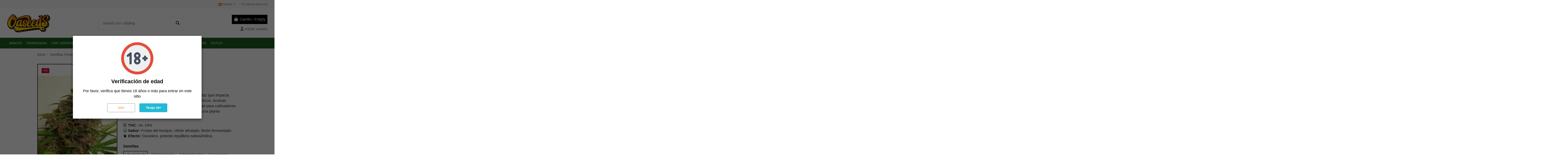

--- FILE ---
content_type: text/html; charset=utf-8
request_url: https://oaseeds.com/es/ace-seeds-malawi-x-pakistan-chitral-kush.html
body_size: 23304
content:
<!doctype html>
<html lang="es">

<head>
    
        
  <meta charset="utf-8">


  <meta http-equiv="x-ua-compatible" content="ie=edge">



  <title>Malawi x PCK (Ace Seeds) 🌲​🍋​ Híbrido rico en resina</title>
  
    
  
  
    
  
  <meta name="description" content="Malawi x PCK ofrece efectos potentes, sabores exóticos y alta resistencia. Descubre este híbrido de Ace Seeds y eleva tu cultivo. Compra ahora.">
  <meta name="keywords" content="">
      <meta name="robots" content="index,index">
    
      <link rel="canonical" href="https://oaseeds.com/es/ace-seeds-malawi-x-pakistan-chitral-kush.html">    

  
              <link rel="alternate" href="https://oaseeds.com/en/ace-seeds-malawi-x-pakistan-chitral-kush.html" hreflang="en-us">
            <link rel="alternate" href="https://oaseeds.com/en/ace-seeds-malawi-x-pakistan-chitral-kush.html" hreflang="x-default">
                <link rel="alternate" href="https://oaseeds.com/es/ace-seeds-malawi-x-pakistan-chitral-kush.html" hreflang="es-es">
                <link rel="alternate" href="https://oaseeds.com/fr/ace-seeds-malawi-x-pakistan-chitral-kush.html" hreflang="fr-fr">
                <link rel="alternate" href="https://oaseeds.com/de/ace-seeds-malawi-x-pakistan-chitral-kush.html" hreflang="de-de">
                <link rel="alternate" href="https://oaseeds.com/it/ace-seeds-malawi-x-pakistan-chitral-kush.html" hreflang="it-it">
                

  
      

  
    

  
    
  



    <meta property="og:type" content="product">
    <meta property="og:url" content="https://oaseeds.com/es/ace-seeds-malawi-x-pakistan-chitral-kush.html">
    <meta property="og:title" content="Malawi x PCK (Ace Seeds) 🌲​🍋​ Híbrido rico en resina">
    <meta property="og:site_name" content="Oaseeds">
    <meta property="og:description" content="Malawi x PCK ofrece efectos potentes, sabores exóticos y alta resistencia. Descubre este híbrido de Ace Seeds y eleva tu cultivo. Compra ahora.">
            <meta property="og:image" content="https://oaseeds.com/4136-thickbox_default/ace-seeds-malawi-x-pakistan-chitral-kush.jpg">
        <meta property="og:image:width" content="1100">
        <meta property="og:image:height" content="1422">
    




      <meta name="viewport" content="initial-scale=1,user-scalable=no,maximum-scale=1,width=device-width">
  




  <link rel="icon" type="image/vnd.microsoft.icon" href="https://oaseeds.com/img/favicon.ico?1736253891">
  <link rel="shortcut icon" type="image/x-icon" href="https://oaseeds.com/img/favicon.ico?1736253891">
    




    <link rel="stylesheet" href="https://oaseeds.com/themes/warehouse/assets/css/theme.css" type="text/css" media="all">
  <link rel="stylesheet" href="https://oaseeds.com/modules/ets_ageverification/views/css/front.css" type="text/css" media="all">
  <link rel="stylesheet" href="https://oaseeds.com/modules/ybc_blog/views/css/blog_all.css" type="text/css" media="all">
  <link rel="stylesheet" href="https://oaseeds.com/modules/ybc_blog/views/css/slick.css" type="text/css" media="all">
  <link rel="stylesheet" href="https://oaseeds.com/modules/ybc_blog/views/css/product.css" type="text/css" media="all">
  <link rel="stylesheet" href="https://oaseeds.com/modules/ybc_blog/views/css/custom.css" type="text/css" media="all">
  <link rel="stylesheet" href="https://oaseeds.com/modules/iqitelementor/views/css/frontend.min.css" type="text/css" media="all">
  <link rel="stylesheet" href="https://oaseeds.com/modules/iqitthemeeditor/views/css/custom_s_1.css" type="text/css" media="all">
  <link rel="stylesheet" href="https://oaseeds.com/modules/iqitmegamenu/views/css/front.css" type="text/css" media="all">
  <link rel="stylesheet" href="https://oaseeds.com/modules/darique/views/css/darique.css" type="text/css" media="all">
  <link rel="stylesheet" href="https://oaseeds.com/modules/darique/views/lib/glider/glider.min.css" type="text/css" media="all">
  <link rel="stylesheet" href="https://oaseeds.com/modules/iqitwishlist/views/css/front.css" type="text/css" media="all">
  <link rel="stylesheet" href="https://oaseeds.com/modules/iqitmegamenu/views/css/iqitmegamenu_s_1.css" type="text/css" media="all">
  <link rel="stylesheet" href="https://oaseeds.com/themes/warehousechild/assets/css/font-awesome/css/font-awesome.css" type="text/css" media="all">
  <link rel="stylesheet" href="https://oaseeds.com/themes/warehousechild/assets/css/custom.css" type="text/css" media="all">




<link rel="preload" as="font"
      href="https://oaseeds.com/themes/warehouse/assets/css/font-awesome/webfonts/fa-brands-400.woff2"
      type="font/woff2" crossorigin="anonymous">

<link rel="preload" as="font"
      href="https://oaseeds.com/themes/warehouse/assets/css/font-awesome/webfonts/fa-regular-400.woff2"
      type="font/woff2" crossorigin="anonymous">

<link rel="preload" as="font"
      href="https://oaseeds.com/themes/warehouse/assets/css/font-awesome/webfonts/fa-solid-900.woff2"
      type="font/woff2" crossorigin="anonymous">

<link rel="preload" as="font"
      href="https://oaseeds.com/themes/warehouse/assets/css/font-awesome/webfonts/fa-brands-400.woff2"
      type="font/woff2" crossorigin="anonymous">

<link rel="preload stylesheet"  as="style" 
      href="https://oaseeds.com/themes/warehouse/assets/css/font-awesome/css/font-awesome-preload.css?v=6.7.2"
      type="text/css" crossorigin="anonymous">

<link rel="preload stylesheet" as="style"
      href="/themes/warehousechild/assets/css/extra.css"
      type="text/css" crossorigin="anonymous">




  

  <script>
        var DARIQUE_SWITCH_BY_CLICK = 0;
        var all_rules_in_line = 0;
        var count_gift_when_all_rules_in_line = 10;
        var dariqueGiftCountInRow = "4";
        var dariqueOrderList = "";
        var dariquePath = "https:\/\/oaseeds.com\/es\/module\/darique\/present?ajax=1";
        var dariqueReOrderLink = "https:\/\/oaseeds.com\/es\/module\/darique\/account?action=reorder&id_order=";
        var elementorFrontendConfig = {"isEditMode":"","stretchedSectionContainer":"","instagramToken":"","is_rtl":false,"ajax_csfr_token_url":"https:\/\/oaseeds.com\/es\/module\/iqitelementor\/Actions?process=handleCsfrToken&ajax=1"};
        var etsSeoFo = {"currentController":"product","conf":{"removeId":true},"productHasGroups":true,"anchorSeparator":"-","productGroups":{"semillas":{"idGroup":1,"type":"input","attributes":[{"id":20,"idAttribute":20,"name":"1 feminizada","url":"1_feminizada","idGroup":1},{"id":4,"idAttribute":4,"name":"3 feminizadas","url":"3_feminizadas","idGroup":1},{"id":1,"idAttribute":1,"name":"5 feminizadas","url":"5_feminizadas","idGroup":1},{"id":11,"idAttribute":11,"name":"5 regulares","url":"5_regulares","idGroup":1},{"id":9,"idAttribute":9,"name":"10 regulares","url":"10_regulares","idGroup":1}]}},"productId":3904};
        var iqitTheme = {"rm_sticky":"0","rm_breakpoint":0,"op_preloader":"0","cart_style":"floating","cart_confirmation":"modal","h_layout":"1","f_fixed":"","f_layout":"3","h_absolute":"0","h_sticky":"menu","hw_width":"inherit","mm_content":"desktop","hm_submenu_width":"default","h_search_type":"full","pl_lazyload":true,"pl_infinity":false,"pl_rollover":true,"pl_crsl_autoplay":false,"pl_slider_ld":4,"pl_slider_d":4,"pl_slider_t":3,"pl_slider_p":2,"pp_thumbs":"bottom","pp_zoom":"inner","pp_image_layout":"carousel","pp_tabs":"tabh","pl_grid_qty":false};
        var iqitmegamenu = {"sticky":"false","containerSelector":"#wrapper > .container"};
        var iqitwishlist = {"nbProducts":0};
        var is_opc_method = "false";
        var presentPath = "https:\/\/oaseeds.com\/es\/module\/darique\/present";
        var prestashop = {"cart":{"products":[],"totals":{"total":{"type":"total","label":"Total","amount":0,"value":"0,00\u00a0\u20ac"},"total_including_tax":{"type":"total","label":"Total (impuestos incl.)","amount":0,"value":"0,00\u00a0\u20ac"},"total_excluding_tax":{"type":"total","label":"Total (impuestos excl.)","amount":0,"value":"0,00\u00a0\u20ac"}},"subtotals":{"products":{"type":"products","label":"Subtotal","amount":0,"value":"0,00\u00a0\u20ac"},"discounts":null,"shipping":{"type":"shipping","label":"Transporte","amount":0,"value":""},"tax":null},"products_count":0,"summary_string":"0 art\u00edculos","vouchers":{"allowed":1,"added":[]},"discounts":[],"minimalPurchase":5,"minimalPurchaseRequired":"Se necesita una compra m\u00ednima total de 5,00\u00a0\u20ac (impuestos exc.) para validar su pedido. En este momento el valor total de su carrito es de 0,00\u00a0\u20ac (impuestos exc.)."},"currency":{"id":1,"name":"Euro","iso_code":"EUR","iso_code_num":"978","sign":"\u20ac"},"customer":{"lastname":null,"firstname":null,"email":null,"birthday":null,"newsletter":null,"newsletter_date_add":null,"optin":null,"website":null,"company":null,"siret":null,"ape":null,"is_logged":false,"gender":{"type":null,"name":null},"addresses":[]},"country":{"id_zone":"1","id_currency":"0","call_prefix":"34","iso_code":"ES","active":"1","contains_states":"1","need_identification_number":"0","need_zip_code":"1","zip_code_format":"NNNNN","display_tax_label":"1","name":"Spain","id":6},"language":{"name":"Espa\u00f1ol (Spanish)","iso_code":"es","locale":"es-ES","language_code":"es-es","active":"1","is_rtl":"0","date_format_lite":"d\/m\/Y","date_format_full":"d\/m\/Y H:i:s","id":3},"page":{"title":"","canonical":"https:\/\/oaseeds.com\/es\/ace-seeds-malawi-x-pakistan-chitral-kush.html","meta":{"title":"Malawi x PCK (Ace Seeds) \ud83c\udf32\u200b\ud83c\udf4b\u200b H\u00edbrido rico en resina","description":"Malawi x PCK ofrece efectos potentes, sabores ex\u00f3ticos y alta resistencia. Descubre este h\u00edbrido de Ace Seeds y eleva tu cultivo. Compra ahora.","keywords":"","robots":"index"},"page_name":"product","body_classes":{"lang-es":true,"lang-rtl":false,"country-ES":true,"currency-EUR":true,"layout-full-width":true,"page-product":true,"tax-display-enabled":true,"page-customer-account":false,"product-id-3904":true,"product-Malawi x PCK":true,"product-id-category-163":true,"product-id-manufacturer-1":true,"product-id-supplier-0":true,"product-available-for-order":true},"admin_notifications":[],"password-policy":{"feedbacks":{"0":"Muy d\u00e9bil","1":"D\u00e9bil","2":"Promedio","3":"Fuerte","4":"Muy fuerte","Straight rows of keys are easy to guess":"Una serie seguida de teclas de la misma fila es f\u00e1cil de adivinar","Short keyboard patterns are easy to guess":"Los patrones de teclado cortos son f\u00e1ciles de adivinar","Use a longer keyboard pattern with more turns":"Usa un patr\u00f3n de teclado m\u00e1s largo y con m\u00e1s giros","Repeats like \"aaa\" are easy to guess":"Las repeticiones como \u00abaaa\u00bb son f\u00e1ciles de adivinar","Repeats like \"abcabcabc\" are only slightly harder to guess than \"abc\"":"Las repeticiones como \"abcabcabc\" son solo un poco m\u00e1s dif\u00edciles de adivinar que \"abc\"","Sequences like abc or 6543 are easy to guess":"Las secuencias como \"abc\" o \"6543\" son f\u00e1ciles de adivinar","Recent years are easy to guess":"Los a\u00f1os recientes son f\u00e1ciles de adivinar","Dates are often easy to guess":"Las fechas suelen ser f\u00e1ciles de adivinar","This is a top-10 common password":"Esta es una de las 10 contrase\u00f1as m\u00e1s comunes","This is a top-100 common password":"Esta es una de las 100 contrase\u00f1as m\u00e1s comunes","This is a very common password":"Esta contrase\u00f1a es muy com\u00fan","This is similar to a commonly used password":"Esta contrase\u00f1a es similar a otras contrase\u00f1as muy usadas","A word by itself is easy to guess":"Una palabra que por s\u00ed misma es f\u00e1cil de adivinar","Names and surnames by themselves are easy to guess":"Los nombres y apellidos completos son f\u00e1ciles de adivinar","Common names and surnames are easy to guess":"Los nombres comunes y los apellidos son f\u00e1ciles de adivinar","Use a few words, avoid common phrases":"Usa varias palabras, evita frases comunes","No need for symbols, digits, or uppercase letters":"No se necesitan s\u00edmbolos, d\u00edgitos o letras may\u00fasculas","Avoid repeated words and characters":"Evita repetir palabras y caracteres","Avoid sequences":"Evita secuencias","Avoid recent years":"Evita a\u00f1os recientes","Avoid years that are associated with you":"Evita a\u00f1os que puedan asociarse contigo","Avoid dates and years that are associated with you":"Evita a\u00f1os y fechas que puedan asociarse contigo","Capitalization doesn't help very much":"Las may\u00fasculas no ayudan mucho","All-uppercase is almost as easy to guess as all-lowercase":"Todo en may\u00fasculas es casi tan f\u00e1cil de adivinar como en min\u00fasculas","Reversed words aren't much harder to guess":"Las palabras invertidas no son mucho m\u00e1s dif\u00edciles de adivinar","Predictable substitutions like '@' instead of 'a' don't help very much":"Las sustituciones predecibles como usar \"@\" en lugar de \"a\" no ayudan mucho","Add another word or two. Uncommon words are better.":"A\u00f1ade una o dos palabras m\u00e1s. Es mejor usar palabras poco habituales."}}},"shop":{"name":"Oaseeds","logo":"https:\/\/oaseeds.com\/img\/logo-1736253891.jpg","stores_icon":"https:\/\/oaseeds.com\/img\/logo_stores.png","favicon":"https:\/\/oaseeds.com\/img\/favicon.ico"},"core_js_public_path":"\/themes\/","urls":{"base_url":"https:\/\/oaseeds.com\/","current_url":"https:\/\/oaseeds.com\/es\/ace-seeds-malawi-x-pakistan-chitral-kush.html","shop_domain_url":"https:\/\/oaseeds.com","img_ps_url":"https:\/\/oaseeds.com\/img\/","img_cat_url":"https:\/\/oaseeds.com\/img\/c\/","img_lang_url":"https:\/\/oaseeds.com\/img\/l\/","img_prod_url":"https:\/\/oaseeds.com\/img\/p\/","img_manu_url":"https:\/\/oaseeds.com\/img\/m\/","img_sup_url":"https:\/\/oaseeds.com\/img\/su\/","img_ship_url":"https:\/\/oaseeds.com\/img\/s\/","img_store_url":"https:\/\/oaseeds.com\/img\/st\/","img_col_url":"https:\/\/oaseeds.com\/img\/co\/","img_url":"https:\/\/oaseeds.com\/themes\/warehouse\/assets\/img\/","css_url":"https:\/\/oaseeds.com\/themes\/warehouse\/assets\/css\/","js_url":"https:\/\/oaseeds.com\/themes\/warehouse\/assets\/js\/","pic_url":"https:\/\/oaseeds.com\/upload\/","theme_assets":"https:\/\/oaseeds.com\/themes\/warehouse\/assets\/","theme_dir":"https:\/\/oaseeds.com\/themes\/warehousechild\/","child_theme_assets":"https:\/\/oaseeds.com\/themes\/warehousechild\/assets\/","child_img_url":"https:\/\/oaseeds.com\/themes\/warehousechild\/assets\/img\/","child_css_url":"https:\/\/oaseeds.com\/themes\/warehousechild\/assets\/css\/","child_js_url":"https:\/\/oaseeds.com\/themes\/warehousechild\/assets\/js\/","pages":{"address":"https:\/\/oaseeds.com\/es\/direccion","addresses":"https:\/\/oaseeds.com\/es\/direcciones","authentication":"https:\/\/oaseeds.com\/es\/login","manufacturer":"https:\/\/oaseeds.com\/es\/bancos-semillas-marihuana","cart":"https:\/\/oaseeds.com\/es\/carrito","category":"https:\/\/oaseeds.com\/es\/index.php?controller=category","cms":"https:\/\/oaseeds.com\/es\/index.php?controller=cms","contact":"https:\/\/oaseeds.com\/es\/contacto","discount":"https:\/\/oaseeds.com\/es\/descuento","guest_tracking":"https:\/\/oaseeds.com\/es\/seguimiento-pedido-invitado","history":"https:\/\/oaseeds.com\/es\/historial-compra","identity":"https:\/\/oaseeds.com\/es\/datos-personales","index":"https:\/\/oaseeds.com\/es\/","my_account":"https:\/\/oaseeds.com\/es\/mi-cuenta","order_confirmation":"https:\/\/oaseeds.com\/es\/confirmacion-pedido","order_detail":"https:\/\/oaseeds.com\/es\/order-detail","order_follow":"https:\/\/oaseeds.com\/es\/seguimiento-pedido","order":"https:\/\/oaseeds.com\/es\/pedido","order_return":"https:\/\/oaseeds.com\/es\/order-return","order_slip":"https:\/\/oaseeds.com\/es\/order-slip","pagenotfound":"https:\/\/oaseeds.com\/es\/pagina-no-encontrada","password":"https:\/\/oaseeds.com\/es\/recuperar-contrase\u00f1a","pdf_invoice":"https:\/\/oaseeds.com\/es\/pdf-invoice","pdf_order_return":"https:\/\/oaseeds.com\/es\/pdf-order-return","pdf_order_slip":"https:\/\/oaseeds.com\/es\/pdf-order-slip","prices_drop":"https:\/\/oaseeds.com\/es\/productos-rebajados","product":"https:\/\/oaseeds.com\/es\/index.php?controller=product","registration":"https:\/\/oaseeds.com\/es\/index.php?controller=registration","search":"https:\/\/oaseeds.com\/es\/busqueda","sitemap":"https:\/\/oaseeds.com\/es\/mapa-del-sitio","stores":"https:\/\/oaseeds.com\/es\/tiendas","supplier":"https:\/\/oaseeds.com\/es\/proveedor","new_products":"https:\/\/oaseeds.com\/es\/ultimas-variedades-marihuana","brands":"https:\/\/oaseeds.com\/es\/bancos-semillas-marihuana","register":"https:\/\/oaseeds.com\/es\/index.php?controller=registration","order_login":"https:\/\/oaseeds.com\/es\/pedido?login=1"},"alternative_langs":{"en-us":"https:\/\/oaseeds.com\/en\/ace-seeds-malawi-x-pakistan-chitral-kush.html","es-es":"https:\/\/oaseeds.com\/es\/ace-seeds-malawi-x-pakistan-chitral-kush.html","fr-fr":"https:\/\/oaseeds.com\/fr\/ace-seeds-malawi-x-pakistan-chitral-kush.html","de-de":"https:\/\/oaseeds.com\/de\/ace-seeds-malawi-x-pakistan-chitral-kush.html","it-it":"https:\/\/oaseeds.com\/it\/ace-seeds-malawi-x-pakistan-chitral-kush.html"},"actions":{"logout":"https:\/\/oaseeds.com\/es\/?mylogout="},"no_picture_image":{"bySize":{"small_default":{"url":"https:\/\/oaseeds.com\/img\/p\/es-default-small_default.jpg","width":98,"height":127},"cart_default":{"url":"https:\/\/oaseeds.com\/img\/p\/es-default-cart_default.jpg","width":125,"height":162},"home_default":{"url":"https:\/\/oaseeds.com\/img\/p\/es-default-home_default.jpg","width":236,"height":305},"large_default":{"url":"https:\/\/oaseeds.com\/img\/p\/es-default-large_default.jpg","width":381,"height":492},"medium_default":{"url":"https:\/\/oaseeds.com\/img\/p\/es-default-medium_default.jpg","width":452,"height":584},"thickbox_default":{"url":"https:\/\/oaseeds.com\/img\/p\/es-default-thickbox_default.jpg","width":1100,"height":1422}},"small":{"url":"https:\/\/oaseeds.com\/img\/p\/es-default-small_default.jpg","width":98,"height":127},"medium":{"url":"https:\/\/oaseeds.com\/img\/p\/es-default-large_default.jpg","width":381,"height":492},"large":{"url":"https:\/\/oaseeds.com\/img\/p\/es-default-thickbox_default.jpg","width":1100,"height":1422},"legend":""}},"configuration":{"display_taxes_label":true,"display_prices_tax_incl":true,"is_catalog":false,"show_prices":true,"opt_in":{"partner":true},"quantity_discount":{"type":"discount","label":"Descuento unitario"},"voucher_enabled":1,"return_enabled":0},"field_required":[],"breadcrumb":{"links":[{"title":"Inicio","url":"https:\/\/oaseeds.com\/es\/"},{"title":"Semillas Feminizadas","url":"https:\/\/oaseeds.com\/es\/semillas-feminizadas"},{"title":"Malawi x PCK","url":"https:\/\/oaseeds.com\/es\/ace-seeds-malawi-x-pakistan-chitral-kush.html"}],"count":3},"link":{"protocol_link":"https:\/\/","protocol_content":"https:\/\/"},"time":1769081943,"static_token":"3447d728ce1fa0b271c2f1d9f3067dbd","token":"169bef2593f1964ae1dc6f9f01ab9c8a","debug":false};
        var psemailsubscription_subscription = "https:\/\/oaseeds.com\/es\/module\/ps_emailsubscription\/subscription";
        var shop_id = 1;
      </script>



  <!-- Microdatos Organization -->
	
<script type="application/ld+json" id="adpmicrodatos-organization-ps17v5.6.4">
{
    "name" : "Oaseeds",
    "url" : "https:\/\/oaseeds.com\/",
    "logo" : [
    	{

    	"@type" : "ImageObject",
    	"url" : "https://oaseeds.com/img/logo-1736253891.jpg"
    	}
    ],
        "email" : "info@oaseeds.com",
    			"address": {
	    "@type": "PostalAddress",
	    "addressLocality": "Benidorm",
	    "postalCode": "03501",
	    "streetAddress": "Emilio Ortu\u00f1o, 19",
	    "addressRegion": "Alacant",
	    "addressCountry": "ES"
	},
			"contactPoint" : [
		{
			"@type" : "ContactPoint",
	    	"telephone" : "+34 661782152",
	    	"contactType" : "customer service",
			"contactOption": "TollFree",
	    	"availableLanguage": [ 
	    			    				    				"English (English)"
	    				    			    				    				,"Espa\u00f1ol (Spanish)"
	    				    			    				    				,"Fran\u00e7ais (French)"
	    				    			    				    				,"Deutsch (German)"
	    				    			    				    				,"Italiano (Italian)"
	    				    			    	]
	    } 
	],
			
	"@context": "http://schema.org",
	"@type" : "Organization"
}
</script>


<!-- Microdatos Webpage -->
	
<script type="application/ld+json" id="adpmicrodatos-webpage-ps17v5.6.4">
{
    "@context": "http://schema.org",
    "@type" : "WebPage",
    "isPartOf": [{
        "@type":"WebSite",
        "url":  "https://oaseeds.com/es/",
        "name": "Oaseeds"
    }],
    "name": "Malawi x PCK (Ace Seeds) \ud83c\udf32\u200b\ud83c\udf4b\u200b H\u00edbrido rico en resina",
    "url": "https://oaseeds.com/es/ace-seeds-malawi-x-pakistan-chitral-kush.html"
}
</script>



<!-- Microdatos Breadcrumb -->
	<script type="application/ld+json" id="adpmicrodatos-breadcrumblist-ps17v5.6.4">
    {
        "itemListElement": [
            {
                "item": "https:\/\/oaseeds.com\/es\/",
                "name": "Inicio",
                "position": 1,
                "@type": "ListItem"
            }, 
            {
                "item": "https:\/\/oaseeds.com\/es\/semillas-feminizadas",
                "name": "Semillas Feminizadas",
                "position": 2,
                "@type": "ListItem"
            } 
        ],
        "@context": "https://schema.org/",
        "@type": "BreadcrumbList"
    }
</script>

<!-- Microdatos Producto -->
			<script type="application/ld+json" id="adpmicrodatos-product-ps17v5.6.4">
{
    "name": "Malawi x PCK",
    "url": "https:\/\/oaseeds.com\/es\/ace-seeds-malawi-x-pakistan-chitral-kush.html",
    "productGroupID": 3904,
    "category": "semillas-feminizadas",
    "sku": "OAPM8DJEE00",
    "brand": {
        "@type": "Brand",
        "name": "Ace Seeds"
    },
    "description": "Malawi x PCK de Ace Seeds es un h\u00edbrido audaz que impacta tanto al coraz\u00f3n como a la mente. Colores ex\u00f3ticos. Aromas profundos. Potencia seria. Esta es una variedad para cultivadores que buscan belleza, fuerza y personalidad en una planta verdaderamente inolvidable.\r\n\ud83e\udd2f THC: 16\u201319% \ud83d\ude0b Sabor: Frutas del bosque, chicle afrutado, lim\u00f3n fermentado \ud83e\udde0 Efecto: Duradero, potente equilibrio sativa\/\u00edndica",
    "hasVariant" : [
{
    "name": "Malawi x PCK",
    "image": ["https:\/\/oaseeds.com\/4136-large_default\/ace-seeds-malawi-x-pakistan-chitral-kush.jpg"],
    "url": "https:\/\/oaseeds.com\/es\/ace-seeds-malawi-x-pakistan-chitral-kush.html",
    "productID": "3904-18661",
    "sku": "OAPM8DJEE04",
    "description": "Malawi x PCK de Ace Seeds es un h\u00edbrido audaz que impacta tanto al coraz\u00f3n como a la mente. Colores ex\u00f3ticos. Aromas profundos. Potencia seria. Esta es una variedad para cultivadores que buscan belleza, fuerza y personalidad en una planta verdaderamente inolvidable.\r\n\ud83e\udd2f THC: 16\u201319% \ud83d\ude0b Sabor: Frutas del bosque, chicle afrutado, lim\u00f3n fermentado \ud83e\udde0 Efecto: Duradero, potente equilibrio sativa\/\u00edndica",
     "offers": {
        "availability": "https://schema.org/InStock",
              "price": "14.10",
          "priceCurrency": "EUR",
        "url": "https:\/\/oaseeds.com\/es\/ace-seeds-malawi-x-pakistan-chitral-kush.html",
        "itemCondition": "https://schema.org/NewCondition",
        "seller":{
          "name": "Oaseeds",
          "@type": "Organization"
      },
      "@type": "Offer"
},
    "@type": "Product"
    }, 
{
    "name": "Malawi x PCK",
    "image": ["https:\/\/oaseeds.com\/4136-large_default\/ace-seeds-malawi-x-pakistan-chitral-kush.jpg"],
    "url": "https:\/\/oaseeds.com\/es\/ace-seeds-malawi-x-pakistan-chitral-kush.html",
    "productID": "3904-18662",
    "sku": "OAPM8DJEE01",
    "description": "Malawi x PCK de Ace Seeds es un h\u00edbrido audaz que impacta tanto al coraz\u00f3n como a la mente. Colores ex\u00f3ticos. Aromas profundos. Potencia seria. Esta es una variedad para cultivadores que buscan belleza, fuerza y personalidad en una planta verdaderamente inolvidable.\r\n\ud83e\udd2f THC: 16\u201319% \ud83d\ude0b Sabor: Frutas del bosque, chicle afrutado, lim\u00f3n fermentado \ud83e\udde0 Efecto: Duradero, potente equilibrio sativa\/\u00edndica",
     "offers": {
        "availability": "https://schema.org/InStock",
              "price": "37.60",
          "priceCurrency": "EUR",
        "url": "https:\/\/oaseeds.com\/es\/ace-seeds-malawi-x-pakistan-chitral-kush.html",
        "itemCondition": "https://schema.org/NewCondition",
        "seller":{
          "name": "Oaseeds",
          "@type": "Organization"
      },
      "@type": "Offer"
},
    "@type": "Product"
    }, 
{
    "name": "Malawi x PCK",
    "image": ["https:\/\/oaseeds.com\/4136-large_default\/ace-seeds-malawi-x-pakistan-chitral-kush.jpg"],
    "url": "https:\/\/oaseeds.com\/es\/ace-seeds-malawi-x-pakistan-chitral-kush.html",
    "productID": "3904-18664",
    "sku": "OAPM8DJEE02",
    "description": "Malawi x PCK de Ace Seeds es un h\u00edbrido audaz que impacta tanto al coraz\u00f3n como a la mente. Colores ex\u00f3ticos. Aromas profundos. Potencia seria. Esta es una variedad para cultivadores que buscan belleza, fuerza y personalidad en una planta verdaderamente inolvidable.\r\n\ud83e\udd2f THC: 16\u201319% \ud83d\ude0b Sabor: Frutas del bosque, chicle afrutado, lim\u00f3n fermentado \ud83e\udde0 Efecto: Duradero, potente equilibrio sativa\/\u00edndica",
     "offers": {
        "availability": "https://schema.org/InStock",
              "price": "32.90",
          "priceCurrency": "EUR",
        "url": "https:\/\/oaseeds.com\/es\/ace-seeds-malawi-x-pakistan-chitral-kush.html",
        "itemCondition": "https://schema.org/NewCondition",
        "seller":{
          "name": "Oaseeds",
          "@type": "Organization"
      },
      "@type": "Offer"
},
    "@type": "Product"
    }, 
{
    "name": "Malawi x PCK",
    "image": ["https:\/\/oaseeds.com\/4136-large_default\/ace-seeds-malawi-x-pakistan-chitral-kush.jpg"],
    "url": "https:\/\/oaseeds.com\/es\/ace-seeds-malawi-x-pakistan-chitral-kush.html",
    "productID": "3904-18665",
    "sku": "OAPM8DJEE03",
    "description": "Malawi x PCK de Ace Seeds es un h\u00edbrido audaz que impacta tanto al coraz\u00f3n como a la mente. Colores ex\u00f3ticos. Aromas profundos. Potencia seria. Esta es una variedad para cultivadores que buscan belleza, fuerza y personalidad en una planta verdaderamente inolvidable.\r\n\ud83e\udd2f THC: 16\u201319% \ud83d\ude0b Sabor: Frutas del bosque, chicle afrutado, lim\u00f3n fermentado \ud83e\udde0 Efecto: Duradero, potente equilibrio sativa\/\u00edndica",
     "offers": {
        "availability": "https://schema.org/InStock",
              "price": "61.10",
          "priceCurrency": "EUR",
        "url": "https:\/\/oaseeds.com\/es\/ace-seeds-malawi-x-pakistan-chitral-kush.html",
        "itemCondition": "https://schema.org/NewCondition",
        "seller":{
          "name": "Oaseeds",
          "@type": "Organization"
      },
      "@type": "Offer"
},
    "@type": "Product"
    }, 
{
    "name": "Malawi x PCK",
    "image": ["https:\/\/oaseeds.com\/4136-large_default\/ace-seeds-malawi-x-pakistan-chitral-kush.jpg"],
    "url": "https:\/\/oaseeds.com\/es\/ace-seeds-malawi-x-pakistan-chitral-kush.html",
    "productID": "3904-42192",
    "sku": "OAPM8DJEE00",
    "description": "Malawi x PCK de Ace Seeds es un h\u00edbrido audaz que impacta tanto al coraz\u00f3n como a la mente. Colores ex\u00f3ticos. Aromas profundos. Potencia seria. Esta es una variedad para cultivadores que buscan belleza, fuerza y personalidad en una planta verdaderamente inolvidable.\r\n\ud83e\udd2f THC: 16\u201319% \ud83d\ude0b Sabor: Frutas del bosque, chicle afrutado, lim\u00f3n fermentado \ud83e\udde0 Efecto: Duradero, potente equilibrio sativa\/\u00edndica",
     "offers": {
        "availability": "https://schema.org/InStock",
              "price": "61.10",
          "priceCurrency": "EUR",
        "url": "https:\/\/oaseeds.com\/es\/ace-seeds-malawi-x-pakistan-chitral-kush.html",
        "itemCondition": "https://schema.org/NewCondition",
        "seller":{
          "name": "Oaseeds",
          "@type": "Organization"
      },
      "@type": "Offer"
},
    "@type": "Product"
    } 
],

    "@context": "https://schema.org/",
    "@type": "ProductGroup"
}
</script>
	


  <!-- START OF DOOFINDER ADD TO CART SCRIPT -->
  <script>
    let item_link;
    document.addEventListener('doofinder.cart.add', function(event) {

      item_link = event.detail.link;

      const checkIfCartItemHasVariation = (cartObject) => {
        return (cartObject.item_id === cartObject.grouping_id) ? false : true;
      }

      /**
      * Returns only ID from string
      */
      const sanitizeVariationID = (variationID) => {
        return variationID.replace(/\D/g, "")
      }

      doofinderManageCart({
        cartURL          : "https://oaseeds.com/es/carrito",  //required for prestashop 1.7, in previous versions it will be empty.
        cartToken        : "3447d728ce1fa0b271c2f1d9f3067dbd",
        productID        : checkIfCartItemHasVariation(event.detail) ? event.detail.grouping_id : event.detail.item_id,
        customizationID  : checkIfCartItemHasVariation(event.detail) ? sanitizeVariationID(event.detail.item_id) : 0,   // If there are no combinations, the value will be 0
        quantity         : event.detail.amount,
        statusPromise    : event.detail.statusPromise,
        itemLink         : event.detail.link,
        group_id         : event.detail.group_id
      });
    });
  </script>
  <!-- END OF DOOFINDER ADD TO CART SCRIPT -->

  <!-- START OF DOOFINDER INTEGRATIONS SUPPORT -->
  <script data-keepinline>
    var dfKvCustomerEmail;
    if ('undefined' !== typeof klCustomer && "" !== klCustomer.email) {
      dfKvCustomerEmail = klCustomer.email;
    }
  </script>
  <!-- END OF DOOFINDER INTEGRATIONS SUPPORT -->

  <!-- START OF DOOFINDER UNIQUE SCRIPT -->
  <script data-keepinline>
    
    (function(w, k) {w[k] = window[k] || function () { (window[k].q = window[k].q || []).push(arguments) }})(window, "doofinderApp")
    

    // Custom personalization:
    doofinderApp("config", "language", "es-es");
    doofinderApp("config", "currency", "EUR");
      </script>
  <script src="https://eu1-config.doofinder.com/2.x/fdc79304-1f1a-424d-a3f1-a3e1e9307083.js" async></script>
  <!-- END OF DOOFINDER UNIQUE SCRIPT -->
   
<script type="text/javascript">
var unlike_text ="No como esta entrada de blog";
var like_text ="Gusta esta entrada de blog";
var baseAdminDir ='//';
var ybc_blog_product_category ='0';
var ybc_blog_polls_g_recaptcha = false;
var YBC_BLOG_CAPTCHA_TYPE = 'image';
</script>
 
<!-- MailerLite Universal -->
<script>
    
    (function(w,d,e,u,f,l,n){w[f]=w[f]||function(){(w[f].q=w[f].q||[])
    .push(arguments);},l=d.createElement(e),l.async=1,l.src=u,
            n=d.getElementsByTagName(e)[0],n.parentNode.insertBefore(l,n);})
    (window,document,'script','https://assets.mailerlite.com/js/universal.js','ml');
    ml('account', '344632');
    ml('enablePopups', 'false');
    
</script>
<!-- End MailerLite Universal -->




<script async data-api="/ipa/event" data-domain="oaseeds.com" src="/js/script.js"></script>
<script>

  window.plausible=window.plausible||function(){(plausible.q=plausible.q||[]).push(arguments)},plausible.init=plausible.init||function(i){plausible.o=i||{}};
  plausible.init({
    endpoint: "/ipa/event"
  })

</script>
    
    
            <meta property="product:pretax_price:amount" content="11.652892">
        <meta property="product:pretax_price:currency" content="EUR">
        <meta property="product:price:amount" content="14.1">
        <meta property="product:price:currency" content="EUR">
        
    

          <meta property="og:type" content="product">
      <meta property="og:url" content="https://oaseeds.com/es/ace-seeds-malawi-x-pakistan-chitral-kush.html">
      <meta property="og:title" content="Malawi x PCK (Ace Seeds) 🌲​🍋​ Híbrido rico en resina">
      <meta property="og:site_name" content="Oaseeds">
      <meta property="og:description" content="Malawi x PCK ofrece efectos potentes, sabores exóticos y alta resistencia. Descubre este híbrido de Ace Seeds y eleva tu cultivo. Compra ahora.">
      <meta property="og:image" content="https://oaseeds.com/4136-large_default/ace-seeds-malawi-x-pakistan-chitral-kush.jpg">
              <meta property="product:pretax_price:amount" content="11.652892">
      <meta property="product:pretax_price:currency" content="EUR">
      <meta property="product:price:amount" content="14.1">
      <meta property="product:price:currency" content="EUR">
                  <meta name="twitter:title" content="Malawi x PCK (Ace Seeds) 🌲​🍋​ Híbrido rico en resina">
      <meta name="twitter:description" content="Malawi x PCK ofrece efectos potentes, sabores exóticos y alta resistencia. Descubre este híbrido de Ace Seeds y eleva tu cultivo. Compra ahora.">
      <meta name="twitter:image" content="https://oaseeds.com/4136-large_default/ace-seeds-malawi-x-pakistan-chitral-kush.jpg">
      <meta name="twitter:card" content="summary_large_image">
                                          <script type='application/ld+json' class='ets-seo-schema-graph--main'>
            {"@context":"https://schema.org","@graph":[{"@type":"WebSite","@id":"https://oaseeds.com/#website","url":"https://oaseeds.com/","name":"Oaseeds","potentialAction":{"@type":"SearchAction","target":"https://oaseeds.com/search?s={search_term_string}","query-input":"required name=search_term_string"}},{"@type":"BreadcrumbList","@id":"https://oaseeds.com/#breadcrumb","itemListElement":[{"@type":"ListItem","position":1,"item":{"@type":"WebPage","name":"Home","@id":"https://oaseeds.com/es/?rewrite=ace-seeds-malawi-x-pakistan-chitral-kush&id_product_attribute=18661&id_product=3904","url":"https://oaseeds.com/es/?rewrite=ace-seeds-malawi-x-pakistan-chitral-kush&id_product_attribute=18661&id_product=3904"}},{"@type":"ListItem","position":2,"item":{"@type":"WebPage","name":"Semillas Feminizadas","@id":"https://oaseeds.com/es/semillas-feminizadas","url":"https://oaseeds.com/es/semillas-feminizadas"}},{"@type":"ListItem","position":3,"item":{"@type":"WebPage","name":"Malawi x PCK","@id":"https://oaseeds.com/es/ace-seeds-malawi-x-pakistan-chitral-kush.html","url":"https://oaseeds.com/es/ace-seeds-malawi-x-pakistan-chitral-kush.html"}}]}]}
        </script>
    
    </head>

<body id="product" class="lang-es country-es currency-eur layout-full-width page-product tax-display-enabled product-id-3904 product-malawi-x-pck product-id-category-163 product-id-manufacturer-1 product-id-supplier-0 product-available-for-order body-desktop-header-style-w-1">


    




    


<main id="main-page-content"  >
    
            

    <header id="header" class="desktop-header-style-w-1">
        
            
  <div class="header-banner">
    
  </div>




            <nav class="header-nav">
        <div class="container">
    
        <div class="row justify-content-between">
            <div class="col col-auto col-md left-nav">
                                            <div class="block-iqitlinksmanager block-iqitlinksmanager-2 block-links-inline d-inline-block">
            <ul>
                            </ul>
        </div>
    
            </div>
            <div class="col col-auto center-nav text-center">
                
             </div>
            <div class="col col-auto col-md right-nav text-right">
                

<div id="language_selector" class="d-inline-block">
    <div class="language-selector-wrapper d-inline-block">
        <div class="language-selector dropdown js-dropdown">
            <a class="expand-more" data-bs-toggle="dropdown" data-iso-code="es"><img width="16" height="11" src="https://oaseeds.com/img/l/3.jpg" alt="Español" class="img-fluid lang-flag" /> Español <i class="fa fa-angle-down fa-fw" aria-hidden="true"></i></a>
            <div class="dropdown-menu">
                <ul>
                                            <li >
                            <a href="https://oaseeds.com/en/ace-seeds-malawi-x-pakistan-chitral-kush.html" rel="alternate" hreflang="en"
                               class="dropdown-item"><img width="16" height="11" src="https://oaseeds.com/img/l/1.jpg" alt="English" class="img-fluid lang-flag"  data-iso-code="en"/> English</a>
                        </li>
                                            <li  class="current" >
                            <a href="https://oaseeds.com/es/ace-seeds-malawi-x-pakistan-chitral-kush.html" rel="alternate" hreflang="es"
                               class="dropdown-item"><img width="16" height="11" src="https://oaseeds.com/img/l/3.jpg" alt="Español" class="img-fluid lang-flag"  data-iso-code="es"/> Español</a>
                        </li>
                                            <li >
                            <a href="https://oaseeds.com/fr/ace-seeds-malawi-x-pakistan-chitral-kush.html" rel="alternate" hreflang="fr"
                               class="dropdown-item"><img width="16" height="11" src="https://oaseeds.com/img/l/5.jpg" alt="Français" class="img-fluid lang-flag"  data-iso-code="fr"/> Français</a>
                        </li>
                                            <li >
                            <a href="https://oaseeds.com/de/ace-seeds-malawi-x-pakistan-chitral-kush.html" rel="alternate" hreflang="de"
                               class="dropdown-item"><img width="16" height="11" src="https://oaseeds.com/img/l/7.jpg" alt="Deutsch" class="img-fluid lang-flag"  data-iso-code="de"/> Deutsch</a>
                        </li>
                                            <li >
                            <a href="https://oaseeds.com/it/ace-seeds-malawi-x-pakistan-chitral-kush.html" rel="alternate" hreflang="it"
                               class="dropdown-item"><img width="16" height="11" src="https://oaseeds.com/img/l/8.jpg" alt="Italiano" class="img-fluid lang-flag"  data-iso-code="it"/> Italiano</a>
                        </li>
                                    </ul>
            </div>
        </div>
    </div>
</div>
<div class="d-inline-block">
    <a href="//oaseeds.com/es/module/iqitwishlist/view">
        <i class="fa fa-heart-o fa-fw" aria-hidden="true"></i> Lista de deseos (<span
                id="iqitwishlist-nb"></span>)
    </a>
</div>

             </div>
        </div>

                        </div>
            </nav>
        



<div id="desktop-header" class="desktop-header-style-1">
    
            
<div class="header-top">
    <div id="desktop-header-container" class="container">
        <div class="row align-items-center">
                            <div class="col col-auto col-header-left">
                    <div id="desktop_logo">
                        
  <a href="https://oaseeds.com/es/">
    <img class="logo img-fluid"
         src="https://oaseeds.com/img/logo-1736253891.jpg"
                  alt="Oaseeds"
         width="200"
         height="85"
    >
  </a>

                    </div>
                    
                </div>
                <div class="col col-header-center">
                                        <!-- Block search module TOP -->

<!-- Block search module TOP -->
<div id="search_widget" class="search-widget" data-search-controller-url="https://oaseeds.com/es/module/iqitsearch/searchiqit">
    <form method="get" action="https://oaseeds.com/es/module/iqitsearch/searchiqit">
        <div class="input-group">
            <input type="text" name="s" value="" data-all-text="Show all results"
                   data-blog-text="Blog post"
                   data-product-text="Product"
                   data-brands-text="Marca"
                   autocomplete="off" autocorrect="off" autocapitalize="off" spellcheck="false"
                   placeholder="Search our catalog" class="form-control form-search-control" />
            <button type="submit" class="search-btn" aria-label="Search our catalog">
                <i class="fa fa-search"></i>
            </button>
        </div>
    </form>
</div>
<!-- /Block search module TOP -->

<!-- /Block search module TOP -->


                    
                </div>
                        <div class="col col-auto col-header-right text-right">
                                    
                                            <div id="ps-shoppingcart-wrapper">
    <div id="ps-shoppingcart"
         class="header-cart-default ps-shoppingcart dropdown">
         <div id="blockcart" class="blockcart cart-preview"
         data-refresh-url="//oaseeds.com/es/module/ps_shoppingcart/ajax">
        <a id="cart-toogle" class="cart-toogle header-btn header-cart-btn" data-bs-toggle="dropdown" data-bs-display="static" data-bs-auto-close="outside">
            <i class="fa fa-shopping-bag fa-fw icon" aria-hidden="true"><span class="cart-products-count-btn  d-none">0</span></i>
            <span class="info-wrapper">
            <span class="title">Carrito</span>
            <span class="cart-toggle-details">
            <span class="text-faded cart-separator"> / </span>
                            Empty
                        </span>
            </span>
        </a>
        <div id="_desktop_blockcart-content" class="dropdown-menu-custom dropdown-menu">
    <div id="blockcart-content" class="blockcart-content">
        <div class="cart-title">
            <div class="w-100 d-flex align-items-center justify-content-between">
                <span class="modal-title flex-grow-1 text-truncate">Carrito</span>
                <button type="button" id="js-cart-close" class="close flex-shrink-0 ms-2">
                    <span>×</span>
                </button>
             </div>     <hr>
        </div>

                    <span class="no-items">No hay más artículos en su carrito</span>
            </div>
</div> </div>




    </div>
</div>

                                        
                
                <div id="user_info">
            <a
                href="https://oaseeds.com/es/login?back=https%3A%2F%2Foaseeds.com%2Fes%2Face-seeds-malawi-x-pakistan-chitral-kush.html"
                title="Acceda a su cuenta de cliente"
                rel="nofollow"
        ><i class="fa fa-user" aria-hidden="true"></i>
            <span>Iniciar sesión</span>
        </a>
    </div>


                
            </div>
            <div class="col-12">
                <div class="row">
                    
                </div>
            </div>
        </div>
    </div>
</div>
<div class="container iqit-megamenu-container"><div id="iqitmegamenu-wrapper" class="iqitmegamenu-wrapper iqitmegamenu-all">
	<div class="container container-iqitmegamenu">
		<div id="iqitmegamenu-horizontal" class="iqitmegamenu  clearfix" role="navigation">

						
			<nav id="cbp-hrmenu" class="cbp-hrmenu cbp-horizontal cbp-hrsub-narrow">
				<ul>
											<li id="cbp-hrmenu-tab-3"
							class="cbp-hrmenu-tab cbp-hrmenu-tab-3 ">
							<a href="https://oaseeds.com/es/bancos-semillas-marihuana" class="nav-link" 
										>
										

										<span class="cbp-tab-title">
											Bancos</span>
																			</a>
																</li>
												<li id="cbp-hrmenu-tab-4"
							class="cbp-hrmenu-tab cbp-hrmenu-tab-4 ">
							<a href="https://oaseeds.com/es/semillas-feminizadas" class="nav-link" 
										>
										

										<span class="cbp-tab-title">
											Feminizadas</span>
																			</a>
																</li>
												<li id="cbp-hrmenu-tab-15"
							class="cbp-hrmenu-tab cbp-hrmenu-tab-15 ">
							<a href="https://oaseeds.com/es/fast-version" class="nav-link" 
										>
										

										<span class="cbp-tab-title">
											Fast Version</span>
																			</a>
																</li>
												<li id="cbp-hrmenu-tab-5"
							class="cbp-hrmenu-tab cbp-hrmenu-tab-5 ">
							<a href="https://oaseeds.com/es/semillas-autoflorecientes-marihuana" class="nav-link" 
										>
										

										<span class="cbp-tab-title">
											Autofloración</span>
																			</a>
																</li>
												<li id="cbp-hrmenu-tab-6"
							class="cbp-hrmenu-tab cbp-hrmenu-tab-6 ">
							<a href="https://oaseeds.com/es/semillas-marihuana-regulares" class="nav-link" 
										>
										

										<span class="cbp-tab-title">
											Regulares</span>
																			</a>
																</li>
												<li id="cbp-hrmenu-tab-7"
							class="cbp-hrmenu-tab cbp-hrmenu-tab-7 ">
							<a href="https://oaseeds.com/es/semillas-ricas-en-cbd" class="nav-link" 
										>
										

										<span class="cbp-tab-title">
											CBD</span>
																			</a>
																</li>
												<li id="cbp-hrmenu-tab-8"
							class="cbp-hrmenu-tab cbp-hrmenu-tab-8 ">
							<a href="https://oaseeds.com/es/semillas-a-granel" class="nav-link" 
										>
										

										<span class="cbp-tab-title">
											Granel</span>
																			</a>
																</li>
												<li id="cbp-hrmenu-tab-9"
							class="cbp-hrmenu-tab cbp-hrmenu-tab-9 ">
							<a href="https://oaseeds.com/es/content/promociones" class="nav-link" 
										>
										

										<span class="cbp-tab-title">
											Promociones</span>
																			</a>
																</li>
												<li id="cbp-hrmenu-tab-11"
							class="cbp-hrmenu-tab cbp-hrmenu-tab-11 ">
							<a href="https://oaseeds.com/es/nuevas-variedades-2026" class="nav-link" 
										>
										

										<span class="cbp-tab-title">
											Nuevas 2026</span>
																			</a>
																</li>
												<li id="cbp-hrmenu-tab-16"
							class="cbp-hrmenu-tab cbp-hrmenu-tab-16 ">
							<a href="https://oaseeds.com/es/outlet" class="nav-link" 
										>
										

										<span class="cbp-tab-title">
											Outlet</span>
																			</a>
																</li>
											</ul>
				</nav>
			</div>
		</div>
		<div id="sticky-cart-wrapper"></div>
	</div>

		<div id="_desktop_iqitmegamenu-mobile">
		<div id="iqitmegamenu-mobile"
			class="mobile-menu js-mobile-menu  h-100  d-flex flex-column">

			<div class="mm-panel__header  mobile-menu__header-wrapper px-2 py-2">
				<div class="mobile-menu__header js-mobile-menu__header">

					<button type="button" class="mobile-menu__back-btn js-mobile-menu__back-btn btn">
						<span aria-hidden="true" class="fa fa-angle-left  align-middle mr-4"></span>
						<span class="mobile-menu__title js-mobile-menu__title paragraph-p1 align-middle"></span>
					</button>
					
				</div>
				<button type="button" class="btn btn-icon mobile-menu__close js-mobile-menu__close" aria-label="Close"
					data-toggle="dropdown">
					<span aria-hidden="true" class="fa fa-times"></span>
				</button>
			</div>

			<div class="position-relative mobile-menu__content flex-grow-1 mx-c16 my-c24 ">
				<ul
					class="position-absolute h-100  w-100  m-0 mm-panel__scroller mobile-menu__scroller px-4 py-4">
					<li class="mobile-menu__above-content"></li>
						
		
																	<li
										class="d-flex align-items-center mobile-menu__tab mobile-menu__tab--id-3  js-mobile-menu__tab">
										<a class="flex-fill mobile-menu__link  												
											 
																				" href="https://oaseeds.com/es/bancos-semillas-marihuana"  >
																						
											
										<span class="js-mobile-menu__tab-title ">Bancos</span>

																					</a>
										
										
																														</li>
																	<li
										class="d-flex align-items-center mobile-menu__tab mobile-menu__tab--id-4  js-mobile-menu__tab">
										<a class="flex-fill mobile-menu__link  												
											 
																				" href="https://oaseeds.com/es/semillas-feminizadas"  >
																						
											
										<span class="js-mobile-menu__tab-title ">Feminizadas</span>

																					</a>
										
										
																														</li>
																	<li
										class="d-flex align-items-center mobile-menu__tab mobile-menu__tab--id-15  js-mobile-menu__tab">
										<a class="flex-fill mobile-menu__link  												
											 
																				" href="https://oaseeds.com/es/fast-version"  >
																						
											
										<span class="js-mobile-menu__tab-title ">Fast Version</span>

																					</a>
										
										
																														</li>
																	<li
										class="d-flex align-items-center mobile-menu__tab mobile-menu__tab--id-5  js-mobile-menu__tab">
										<a class="flex-fill mobile-menu__link  												
											 
																				" href="https://oaseeds.com/es/semillas-autoflorecientes-marihuana"  >
																						
											
										<span class="js-mobile-menu__tab-title ">Autofloración</span>

																					</a>
										
										
																														</li>
																	<li
										class="d-flex align-items-center mobile-menu__tab mobile-menu__tab--id-6  js-mobile-menu__tab">
										<a class="flex-fill mobile-menu__link  												
											 
																				" href="https://oaseeds.com/es/semillas-marihuana-regulares"  >
																						
											
										<span class="js-mobile-menu__tab-title ">Regulares</span>

																					</a>
										
										
																														</li>
																	<li
										class="d-flex align-items-center mobile-menu__tab mobile-menu__tab--id-7  js-mobile-menu__tab">
										<a class="flex-fill mobile-menu__link  												
											 
																				" href="https://oaseeds.com/es/semillas-ricas-en-cbd"  >
																						
											
										<span class="js-mobile-menu__tab-title ">CBD</span>

																					</a>
										
										
																														</li>
																	<li
										class="d-flex align-items-center mobile-menu__tab mobile-menu__tab--id-8  js-mobile-menu__tab">
										<a class="flex-fill mobile-menu__link  												
											 
																				" href="https://oaseeds.com/es/semillas-a-granel"  >
																						
											
										<span class="js-mobile-menu__tab-title ">Granel</span>

																					</a>
										
										
																														</li>
																	<li
										class="d-flex align-items-center mobile-menu__tab mobile-menu__tab--id-9  js-mobile-menu__tab">
										<a class="flex-fill mobile-menu__link  												
											 
																				" href="https://oaseeds.com/es/content/promociones"  >
																						
											
										<span class="js-mobile-menu__tab-title ">Promociones</span>

																					</a>
										
										
																														</li>
																	<li
										class="d-flex align-items-center mobile-menu__tab mobile-menu__tab--id-11  js-mobile-menu__tab">
										<a class="flex-fill mobile-menu__link  												
											 
																				" href="https://oaseeds.com/es/nuevas-variedades-2026"  >
																						
											
										<span class="js-mobile-menu__tab-title ">Nuevas 2026</span>

																					</a>
										
										
																														</li>
																	<li
										class="d-flex align-items-center mobile-menu__tab mobile-menu__tab--id-16  js-mobile-menu__tab">
										<a class="flex-fill mobile-menu__link  												
											 
																				" href="https://oaseeds.com/es/outlet"  >
																						
											
										<span class="js-mobile-menu__tab-title ">Outlet</span>

																					</a>
										
										
																														</li>
																		<li class="mobile-menu__below-content"> </li>
				</ul>
			</div>

			<div class="js-top-menu-bottom mobile-menu__footer justify-content-between px-4 py-4">
				

			<div class="d-flex align-items-start mobile-menu__language-currency js-mobile-menu__language-currency">

			
									


<div class="mobile-menu__language-selector d-inline-block mr-4">
    Español
    <div class="mobile-menu__language-currency-dropdown">
        <ul>
                          
                <li class="my-3">
                    <a href="https://oaseeds.com/en/login?back=https%3A%2F%2Foaseeds.com%2Fes%2Flogin%3Fback%3Dhttps%253A%252F%252Foaseeds.com%252Fes%252Flogin%253Fback%253Dhttps%25253A%25252F%25252Foaseeds.com%25252Fes%25252Foaseeds-lemon-kush.html%2526rewrite%253Dlogin%26rewrite%3Dlogin&rewrite=login" rel="alternate" class="text-reset"
                        hreflang="en">
                            English
                    </a>
                </li>
                                                                   
                <li class="my-3">
                    <a href="https://oaseeds.com/fr/login?back=https%3A%2F%2Foaseeds.com%2Fes%2Flogin%3Fback%3Dhttps%253A%252F%252Foaseeds.com%252Fes%252Flogin%253Fback%253Dhttps%25253A%25252F%25252Foaseeds.com%25252Fes%25252Foaseeds-lemon-kush.html%2526rewrite%253Dlogin%26rewrite%3Dlogin&rewrite=login" rel="alternate" class="text-reset"
                        hreflang="fr">
                            Français
                    </a>
                </li>
                                          
                <li class="my-3">
                    <a href="https://oaseeds.com/de/login?back=https%3A%2F%2Foaseeds.com%2Fes%2Flogin%3Fback%3Dhttps%253A%252F%252Foaseeds.com%252Fes%252Flogin%253Fback%253Dhttps%25253A%25252F%25252Foaseeds.com%25252Fes%25252Foaseeds-lemon-kush.html%2526rewrite%253Dlogin%26rewrite%3Dlogin&rewrite=login" rel="alternate" class="text-reset"
                        hreflang="de">
                            Deutsch
                    </a>
                </li>
                                          
                <li class="my-3">
                    <a href="https://oaseeds.com/it/login?back=https%3A%2F%2Foaseeds.com%2Fes%2Flogin%3Fback%3Dhttps%253A%252F%252Foaseeds.com%252Fes%252Flogin%253Fback%253Dhttps%25253A%25252F%25252Foaseeds.com%25252Fes%25252Foaseeds-lemon-kush.html%2526rewrite%253Dlogin%26rewrite%3Dlogin&rewrite=login" rel="alternate" class="text-reset"
                        hreflang="it">
                            Italiano
                    </a>
                </li>
                                    </ul>
    </div>
</div>							

			
									

<div class="mobile-menu__currency-selector d-inline-block">
    EUR     €    <div class="mobile-menu__language-currency-dropdown">
        <ul>
                                                </ul>
    </div>
</div>							

			</div>


			<div class="mobile-menu__user">
			<a href="https://oaseeds.com/es/mi-cuenta" class="text-reset"><i class="fa fa-user" aria-hidden="true"></i>
				
									Iniciar sesión
								
			</a>
			</div>


			</div>
		</div>
	</div></div>


    </div>



    <div id="mobile-header" class="mobile-header-style-1">
                    <div id="mobile-header-sticky">
    <div class="container">
        <div class="mobile-main-bar">
            <div class="row no-gutters align-items-center row-mobile-header">
                <div class="col col-auto col-mobile-btn col-mobile-btn-menu col-mobile-menu-push">
                    <a class="m-nav-btn js-m-nav-btn-menu" data-bs-toggle="dropdown" data-bs-display="static"><i class="fa fa-bars" aria-hidden="true"></i>
                        <span>Menu</span></a>
                    <div id="mobile_menu_click_overlay"></div>
                    <div id="_mobile_iqitmegamenu-mobile" class="dropdown-menu-custom dropdown-menu"></div>
                </div>
                <div id="mobile-btn-search" class="col col-auto col-mobile-btn col-mobile-btn-search">
                    <a class="m-nav-btn" data-bs-toggle="dropdown" data-bs-display="static"><i class="fa fa-search" aria-hidden="true"></i>
                        <span>Buscar</span></a>
                    <div id="search-widget-mobile" class="dropdown-content dropdown-menu dropdown-mobile search-widget">
                        
                                                    
<!-- Block search module TOP -->
<form method="get" action="https://oaseeds.com/es/module/iqitsearch/searchiqit">
    <div class="input-group">
        <input type="text" name="s" value=""
               placeholder="Buscar"
               data-all-text="Show all results"
               data-blog-text="Blog post"
               data-product-text="Product"
               data-brands-text="Marca"
               autocomplete="off" autocorrect="off" autocapitalize="off" spellcheck="false"
               class="form-control form-search-control">
        <button type="submit" class="search-btn" aria-label="Search our catalog">
            <i class="fa fa-search"></i>
        </button>
    </div>
</form>
<!-- /Block search module TOP -->

                                                
                    </div>
                </div>
                <div class="col col-mobile-logo text-center">
                    
  <a href="https://oaseeds.com/es/">
    <img class="logo img-fluid"
         src="https://oaseeds.com/img/logo-1736253891.jpg"
                  alt="Oaseeds"
         width="200"
         height="85"
    >
  </a>

                </div>
                <div class="col col-auto col-mobile-btn col-mobile-btn-account">
                    <a href="https://oaseeds.com/es/mi-cuenta" class="m-nav-btn"><i class="fa fa-user" aria-hidden="true"></i>
                        <span>
                            
                                                            Iniciar sesión
                                                        
                        </span></a>
                </div>
                
                                <div class="col col-auto col-mobile-btn col-mobile-btn-cart ps-shoppingcart dropdown">
                    <div id="mobile-cart-wrapper">
                    <a id="mobile-cart-toogle"  class="m-nav-btn" data-bs-auto-close="outside" data-bs-toggle="dropdown" data-bs-display="static"><i class="fa fa-shopping-bag mobile-bag-icon" aria-hidden="true"><span id="mobile-cart-products-count" class="cart-products-count cart-products-count-btn">
                                
                                                                    0
                                                                
                            </span></i>
                        <span>Carrito</span></a>
                    <div id="_mobile_blockcart-content" class="dropdown-menu-custom dropdown-menu"></div>
                    </div>
                </div>
                            </div>
        </div>
    </div>
</div>            </div>



        
    </header>
    

    <section id="wrapper">
        
        
<div class="container">
<nav data-depth="3" class="breadcrumb">
                <div class="row align-items-center">
                <div class="col">
                    <ol>
                        
                            


                                 
                                                                            <li>
                                            <a href="https://oaseeds.com/es/"><span>Inicio</span></a>
                                        </li>
                                                                    

                            


                                 
                                                                            <li>
                                            <a href="https://oaseeds.com/es/semillas-feminizadas"><span>Semillas Feminizadas</span></a>
                                        </li>
                                                                    

                            


                                 
                                                                            <li>
                                            <span>Malawi x PCK</span>
                                        </li>
                                                                    

                                                    
                    </ol>
                </div>
                <div class="col col-auto"> </div>
            </div>
            </nav>

</div>
        <div id="inner-wrapper" class="container">
            
            
                
   <aside id="notifications">
        
        
        
      
  </aside>
              

            

                
    <div id="content-wrapper" class="js-content-wrapper">
        
        
    <section id="main">
        <div id="product-preloader"><i class="fa fa-circle-o-notch fa-spin"></i></div>
        <div id="main-product-wrapper" class="product-container js-product-container">
        <meta content="https://oaseeds.com/es/ace-seeds-malawi-x-pakistan-chitral-kush.html">


        <div class="row product-info-row">
            <div class="col-md-5 col-product-image">
                
                        

                            
                                    <div class="images-container js-images-container images-container-bottom">
                    
    <div class="product-cover">

        

    <ul class="product-flags js-product-flags">
                                <li class="product-flag discount">-6%</li>
            </ul>

        <div id="product-images-large" class="product-images-large swiper swiper-container">
            <div class="swiper-wrapper">
            
                                                            <div class="product-lmage-large swiper-slide  js-thumb-selected">
                            <div class="easyzoom easyzoom-product">
                                <a href="https://oaseeds.com/4136-thickbox_default/ace-seeds-malawi-x-pakistan-chitral-kush.jpg" class="js-easyzoom-trigger" rel="nofollow"></a>
                            </div>
                            <a class="expander" data-bs-toggle="modal" data-bs-target="#product-modal"><span><i class="fa fa-expand" aria-hidden="true"></i></span></a>                            <picture>
                                                                                    <img    
                                    loading="lazy"
                                    src="https://oaseeds.com/4136-large_default/ace-seeds-malawi-x-pakistan-chitral-kush.jpg"
                                    data-image-large-src="https://oaseeds.com/4136-thickbox_default/ace-seeds-malawi-x-pakistan-chitral-kush.jpg" data-image-large-sources="{&quot;jpg&quot;:&quot;https:\/\/oaseeds.com\/4136-thickbox_default\/ace-seeds-malawi-x-pakistan-chitral-kush.jpg&quot;}"                                    alt="Malawi x Pakistan Chitral Kush"
                                    content="https://oaseeds.com/4136-large_default/ace-seeds-malawi-x-pakistan-chitral-kush.jpg"
                                    width="381"
                                    height="492"
                                    src="data:image/svg+xml,%3Csvg xmlns='http://www.w3.org/2000/svg' viewBox='0 0 381 492'%3E%3C/svg%3E"
                                    class="img-fluid swiper-lazy"
                            >
                            </picture>
                        </div>
                                                    
            </div>
            <div class="swiper-button-prev swiper-button-inner-prev swiper-button-arrow"></div>
            <div class="swiper-button-next swiper-button-inner-next swiper-button-arrow"></div>
        </div>
    </div>


            

        <div class="js-qv-mask mask position-relative">
        <div id="product-images-thumbs" class="product-images js-qv-product-images swiper swiper-container swiper-cls-fix desktop-swiper-cls-fix-5 swiper-cls-row-fix-1 tablet-swiper-cls-fix-5 mobile-swiper-cls-fix-5 ">
            <div class="swiper-wrapper">
            
                           <div class="swiper-slide"> <div class="thumb-container js-thumb-container">
                    <picture>
                                                            <img
                            class="thumb js-thumb  selected js-thumb-selected  img-fluid swiper-lazy"
                            data-image-medium-src="https://oaseeds.com/4136-medium_default/ace-seeds-malawi-x-pakistan-chitral-kush.jpg"
                            data-image-large-src="https://oaseeds.com/4136-thickbox_default/ace-seeds-malawi-x-pakistan-chitral-kush.jpg" data-image-large-sources="{&quot;jpg&quot;:&quot;https:\/\/oaseeds.com\/4136-thickbox_default\/ace-seeds-malawi-x-pakistan-chitral-kush.jpg&quot;}"                            src="https://oaseeds.com/4136-medium_default/ace-seeds-malawi-x-pakistan-chitral-kush.jpg"
                                                            alt="Malawi x Pakistan Chitral Kush"
                                title="Malawi x Pakistan Chitral Kush"
                                                        title="Malawi x Pakistan Chitral Kush"
                            width="452"
                            height="584"
                            loading="lazy"
                    >
                    </picture>
                </div> </div>
                        
            </div>
            <div class="swiper-button-prev swiper-button-inner-prev swiper-button-arrow"></div>
            <div class="swiper-button-next swiper-button-inner-next swiper-button-arrow"></div>
        </div>
    </div>
    
            </div>




                            

                            
                                <div class="after-cover-tumbnails text-center"></div>
                            

                            
                                <div class="after-cover-tumbnails2 mt-4"></div>
                            
                        
                
            </div>

            <div class="col-md-7 col-product-info">
                <div id="col-product-info">
                
                    <div class="product_header_container clearfix">

                        
                        <h1 class="h1 page-title">
                            
                            Malawi x PCK 

                                                            de Ace Seeds
                                                        
                        </h1>
                        

                        <div class="product-seedbank-link">
                            <a href="https://oaseeds.com/es/brand/ace-seeds">
                                Marca: Ace Seeds
                            </a>
                        </div>

                        
                            
                            
                        

                                                    
                                


    <div class="product-prices js-product-prices">

        
                    


                            
                            
        

        
            <div class="has-discount">

                <div>
                    <span class="current-price"><span class="product-price current-price-value" content="14.1">
                                                                                      14,10 €
                                                    </span></span>
                                            <span class="product-discount">
                            
                            <span class="regular-price">15,00 €</span>
                         </span>

                                                    <span class="badge badge-discount discount discount-percentage">-6%</span>
                        
                        <meta itemprop="priceValidUntil" content="2028-07-31 00:00:00"/>
                                    </div>

                
                                    
            </div>
        

        
                    

        
                      

        
                    

        

            <div class="tax-shipping-delivery-label">
                                    Impuestos incluidos
                                
                
                                                                                                            </div>

        
            </div>






                            
                                            </div>
                

                <div class="product-information">
                    
                        <div id="product-description-short-3904"
                              class="rte-content product-description"><p>Malawi x PCK de Ace Seeds es un híbrido audaz que impacta tanto al corazón como a la mente. Colores exóticos. Aromas profundos. Potencia seria. Esta es una variedad para cultivadores que buscan belleza, fuerza y personalidad en una planta verdaderamente inolvidable.</p>
<p>🤯 <b>THC</b>: 16–19% <br />😋 <b>Sabor</b>: Frutas del bosque, chicle afrutado, limón fermentado <br />🧠 <b>Efecto</b>: Duradero, potente equilibrio sativa/índica</p></div>
                    

                    
                    <div class="product-actions js-product-actions">
                        
                            <form action="https://oaseeds.com/es/carrito" method="post" id="add-to-cart-or-refresh">
                                <input type="hidden" name="token" value="3447d728ce1fa0b271c2f1d9f3067dbd">
                                <input type="hidden" name="id_product" value="3904"
                                       id="product_page_product_id">
                                <input type="hidden" name="id_customization" value="0" id="product_customization_id" class="js-product-customization-id">

                                
                                    
                                    <div class="product-variants js-product-variants">

                    <div class="clearfix product-variants-item product-variants-item-1">
            <span class="form-control-label">Semillas</span>
                            <ul id="group_1">
                                            <li class="input-container float-left ">
                            <input class="input-radio" type="radio" data-product-attribute="1"
                                   name="group[1]"
                                   title="1 feminizada"
                                   value="20" checked="checked">
                            <span class="radio-label">1 feminizada</span>
                        </li>
                                            <li class="input-container float-left ">
                            <input class="input-radio" type="radio" data-product-attribute="1"
                                   name="group[1]"
                                   title="3 feminizadas"
                                   value="4">
                            <span class="radio-label">3 feminizadas</span>
                        </li>
                                            <li class="input-container float-left ">
                            <input class="input-radio" type="radio" data-product-attribute="1"
                                   name="group[1]"
                                   title="5 feminizadas"
                                   value="1">
                            <span class="radio-label">5 feminizadas</span>
                        </li>
                                            <li class="input-container float-left ">
                            <input class="input-radio" type="radio" data-product-attribute="1"
                                   name="group[1]"
                                   title="5 regulares"
                                   value="11">
                            <span class="radio-label">5 regulares</span>
                        </li>
                                            <li class="input-container float-left ">
                            <input class="input-radio" type="radio" data-product-attribute="1"
                                   name="group[1]"
                                   title="10 regulares"
                                   value="9">
                            <span class="radio-label">10 regulares</span>
                        </li>
                                    </ul>
                    </div>
            </div>




                                

                                
                                                                    

                                
                                
                                    <div class="product-add-to-cart pt-3 js-product-add-to-cart">

            
            <div class="row extra-small-gutters product-quantity ">
                <div class="col col-12 col-sm-auto col-add-qty">
                    <div class="qty ">
                        <input
                                type="number"
                                name="qty"
                                id="quantity_wanted"
                                inputmode="numeric"
                                pattern="[0-9]*"
                                                                    value="1"
                                    min="1"
                                                                class="input-group "
                        >
                    </div>
                </div>
                <div class="col col-12 col-sm-auto col-add-btn ">
                    <div class="add">
                        <button
                                class="btn btn-primary btn-lg add-to-cart"
                                data-button-action="add-to-cart"
                                type="submit"
                                                        >
                            <i class="fa fa-shopping-bag fa-fw bag-icon" aria-hidden="true"></i>
                            <i class="fa fa-circle-o-notch fa-spin fa-fw spinner-icon" aria-hidden="true"></i>
                            Añadir al carrito
                        </button>

                    </div>
                </div>
                    <div class="col col-sm-auto col-add-wishlist">
        <button type="button" data-toggle="tooltip" data-placement="top"  title="Añadir a la lista de deseos"
           class="btn btn-secondary btn-lg btn-iconic btn-iqitwishlist-add js-iqitwishlist-add" data-animation="false" id="iqit-wishlist-product-btn"
           data-id-product="3904"
           data-id-product-attribute="18661"
           data-token="3447d728ce1fa0b271c2f1d9f3067dbd"
           data-url="//oaseeds.com/es/module/iqitwishlist/actions">
            <i class="fa fa-heart-o not-added" aria-hidden="true"></i> <i class="fa fa-heart added"
                                                                          aria-hidden="true"></i>
        </button>
    </div>

            </div>
            
        

        
            <p class="product-minimal-quantity js-product-minimal-quantity">
                            </p>
        
    
</div>
                                

                                
                                    <section class="product-discounts js-product-discounts mb-3">
</section>


                                

                                
                            </form>
                            
                                <div class="product-additional-info js-product-additional-info">
  
</div>
                            
                        

                        
                            
                        

                        
                    </div>
                </div>
                </div>
            </div>

            
        </div>

            

                                    

    <div class="tabs product-tabs">
    <a name="products-tab-anchor" id="products-tab-anchor"> &nbsp;</a>
        <ul id="product-infos-tabs" class="nav nav-tabs">
                                        
                                            
                <li class="nav-item">
                    <a class="nav-link active" data-bs-toggle="tab"
                       href="#description">
                        Descripción
                    </a>
                </li>
                        <li class="nav-item  " id="product-details-tab-nav">
                <a class="nav-link" data-bs-toggle="tab"
                   href="#product-details-tab">
                    Detalles del producto
                </a>
            </li>
            
            
            
                    </ul>


        <div id="product-infos-tabs-content"  class="tab-content">
                        <div class="tab-pane in active" id="description">
                
                    <div class="product-description">
                        <div class="rte-content"><h2>Variedad Malawi x PCK</h2>
<p>Malawi x PCK es uno de los híbridos más completos del catálogo de Ace Seeds. Alta producción. Gran resistencia. Expresión terpénica compleja. Y una presencia que impone respeto desde las primeras semanas de crecimiento.</p>
<p>Este híbrido F1 se creó cruzando la legendaria “old killer Malawi” con una élite Purple Pakistan Chitral Kush. Ace Seeds trabajó esta combinación para mantener un alto vigor y una expresión rica, sin perder el control.</p>
<p>En comparación con su hermana Violeta, Malawi x PCK crece más alta y ramificada. Se siente más salvaje. Más energética. La floración tarda un poco más, pero la recompensa es evidente cuando empiezan a formarse la resina y los colores.</p>
<p>La planta suele mostrar tonos burdeos y púrpuras profundos. Los aromas se inclinan hacia frutas del bosque y chicle dulce, con un fondo cítrico fermentado. La estructura es abierta y expresiva, combinando la elegancia sativa con la robustez índica.</p>
<p>Las semillas de Malawi x PCK están disponibles en formatos feminizados y regulares. Esta versatilidad la hace ideal para distintos estilos de cultivo y objetivos de selección. Las semillas de Malawi x PCK son una apuesta segura para cultivadores que buscan rendimiento y carácter.</p>
<h3>Efectos</h3>
<p>El efecto se siente como un motor que arranca poco a poco. Comienza detrás de los ojos, eleva el ánimo y luego se extiende por el cuerpo con <b>una potencia profunda y segura que dura horas</b>. Clara pero pesada. Energizante pero enraizante. El tiempo se estira. Los pensamientos fluyen.</p>
<h3>Sabor</h3>
<p>Cada calada es como morder frutos silvestres al atardecer. Dulce al principio. Luego más afilada. <b>Una sensación masticable y afrutada envuelta en la calidez del limón fermentado</b>. El humo recubre la boca y permanece, dejando un recuerdo al que quieres volver.</p>
<h2>Características de Malawi x PCK</h2>
<table>
<tbody>
<tr>
<td>Tipo de variedad</td>
<td>Híbrido F1 (Feminizada / Regular)</td>
</tr>
<tr>
<td>Genética</td>
<td>Old Killer Malawi x Purple Pakistan Chitral Kush</td>
</tr>
<tr>
<td>Índica / Sativa</td>
<td>60% Sativa / 40% Índica</td>
</tr>
<tr>
<td>THC</td>
<td>16–19%</td>
</tr>
<tr>
<td>CBD</td>
<td>&lt;0.05%</td>
</tr>
<tr>
<td>Efecto</td>
<td>Potente, complejo y duradero</td>
</tr>
<tr>
<td>Sabor</td>
<td>Frutas del bosque, chicle afrutado, limón fermentado</td>
</tr>
<tr>
<td>Terpenos</td>
<td>Terpinoleno, alfa-pineno, mirceno, beta-pineno, limoneno</td>
</tr>
<tr>
<td>Producción en interior</td>
<td>Alta</td>
</tr>
<tr>
<td>Producción en exterior</td>
<td>Alta</td>
</tr>
<tr>
<td>Tiempo de floración</td>
<td>9–11 semanas</td>
</tr>
<tr>
<td>Estructura</td>
<td>Estructura sativa abierta y ramificada con robustez índica</td>
</tr>
<tr>
<td>Nivel de dificultad</td>
<td>Medio</td>
</tr>
<tr>
<td>Mejor técnica de cultivo</td>
<td>SOG, SCROG, poda y entrenamiento</td>
</tr>
</tbody>
</table>
<h2>FAQ</h2>
<p><b>¿Las semillas de Malawi x PCK son índica o sativa?</b><br />Es un híbrido equilibrado con un 60% de influencia sativa y un 40% índica.</p>
<p><b>¿Qué terpenos tiene esta variedad?</b><br />Presenta un rico perfil de monoterpenos dominado por el terpinoleno, con pineno, mirceno y limoneno aportando profundidad.</p>
<p><b>¿Es una buena variedad para cultivadores principiantes?</b><br />Sí, especialmente para cultivadores con experiencia básica. Su gran resistencia la hace indulgente.</p>
<p><b>¿Cómo cultivar semillas de Malawi x PCK?</b><br />Utiliza niveles de nutrientes moderados a altos durante todo el ciclo. Responde extremadamente bien a la poda y al entrenamiento. En interior, controla la altura desde el inicio. En exterior, dale espacio y buena ventilación. Las semillas de Malawi x PCK brillan cuando se les permite ramificar libremente.</p></div>
                                                    
                                            </div>
                
            </div>
                        <div class="tab-pane "
                 id="product-details-tab"
            >

                
                    <div id="product-details" data-product="{&quot;id_shop_default&quot;:&quot;1&quot;,&quot;id_manufacturer&quot;:&quot;1&quot;,&quot;id_supplier&quot;:&quot;0&quot;,&quot;reference&quot;:&quot;OAPM8DJEE00&quot;,&quot;is_virtual&quot;:&quot;0&quot;,&quot;delivery_in_stock&quot;:&quot;&quot;,&quot;delivery_out_stock&quot;:&quot;&quot;,&quot;id_category_default&quot;:&quot;163&quot;,&quot;on_sale&quot;:&quot;0&quot;,&quot;online_only&quot;:&quot;0&quot;,&quot;ecotax&quot;:0,&quot;minimal_quantity&quot;:&quot;1&quot;,&quot;low_stock_threshold&quot;:&quot;0&quot;,&quot;low_stock_alert&quot;:&quot;0&quot;,&quot;price&quot;:&quot;14,10\u00a0\u20ac&quot;,&quot;unity&quot;:&quot;&quot;,&quot;unit_price&quot;:&quot;&quot;,&quot;unit_price_ratio&quot;:0,&quot;additional_shipping_cost&quot;:&quot;0.000000&quot;,&quot;customizable&quot;:&quot;0&quot;,&quot;text_fields&quot;:&quot;0&quot;,&quot;uploadable_files&quot;:&quot;0&quot;,&quot;active&quot;:&quot;1&quot;,&quot;redirect_type&quot;:&quot;default&quot;,&quot;id_type_redirected&quot;:&quot;0&quot;,&quot;available_for_order&quot;:&quot;1&quot;,&quot;available_date&quot;:null,&quot;show_condition&quot;:&quot;0&quot;,&quot;condition&quot;:&quot;new&quot;,&quot;show_price&quot;:&quot;1&quot;,&quot;indexed&quot;:&quot;1&quot;,&quot;visibility&quot;:&quot;both&quot;,&quot;cache_default_attribute&quot;:&quot;18661&quot;,&quot;advanced_stock_management&quot;:&quot;0&quot;,&quot;date_add&quot;:&quot;2015-04-16 02:39:52&quot;,&quot;date_upd&quot;:&quot;2026-01-21 17:27:35&quot;,&quot;pack_stock_type&quot;:&quot;3&quot;,&quot;meta_description&quot;:&quot;Malawi x PCK ofrece efectos potentes, sabores ex\u00f3ticos y alta resistencia. Descubre este h\u00edbrido de Ace Seeds y eleva tu cultivo. Compra ahora.&quot;,&quot;meta_keywords&quot;:&quot;&quot;,&quot;meta_title&quot;:&quot;Malawi x PCK (Ace Seeds) \ud83c\udf32\u200b\ud83c\udf4b\u200b H\u00edbrido rico en resina&quot;,&quot;link_rewrite&quot;:&quot;ace-seeds-malawi-x-pakistan-chitral-kush&quot;,&quot;name&quot;:&quot;Malawi x PCK&quot;,&quot;description&quot;:&quot;&lt;h2&gt;Variedad Malawi x PCK&lt;\/h2&gt;\r\n&lt;p&gt;Malawi x PCK es uno de los h\u00edbridos m\u00e1s completos del cat\u00e1logo de Ace Seeds. Alta producci\u00f3n. Gran resistencia. Expresi\u00f3n terp\u00e9nica compleja. Y una presencia que impone respeto desde las primeras semanas de crecimiento.&lt;\/p&gt;\r\n&lt;p&gt;Este h\u00edbrido F1 se cre\u00f3 cruzando la legendaria \u201cold killer Malawi\u201d con una \u00e9lite Purple Pakistan Chitral Kush. Ace Seeds trabaj\u00f3 esta combinaci\u00f3n para mantener un alto vigor y una expresi\u00f3n rica, sin perder el control.&lt;\/p&gt;\r\n&lt;p&gt;En comparaci\u00f3n con su hermana Violeta, Malawi x PCK crece m\u00e1s alta y ramificada. Se siente m\u00e1s salvaje. M\u00e1s energ\u00e9tica. La floraci\u00f3n tarda un poco m\u00e1s, pero la recompensa es evidente cuando empiezan a formarse la resina y los colores.&lt;\/p&gt;\r\n&lt;p&gt;La planta suele mostrar tonos burdeos y p\u00farpuras profundos. Los aromas se inclinan hacia frutas del bosque y chicle dulce, con un fondo c\u00edtrico fermentado. La estructura es abierta y expresiva, combinando la elegancia sativa con la robustez \u00edndica.&lt;\/p&gt;\r\n&lt;p&gt;Las semillas de Malawi x PCK est\u00e1n disponibles en formatos feminizados y regulares. Esta versatilidad la hace ideal para distintos estilos de cultivo y objetivos de selecci\u00f3n. Las semillas de Malawi x PCK son una apuesta segura para cultivadores que buscan rendimiento y car\u00e1cter.&lt;\/p&gt;\r\n&lt;h3&gt;Efectos&lt;\/h3&gt;\r\n&lt;p&gt;El efecto se siente como un motor que arranca poco a poco. Comienza detr\u00e1s de los ojos, eleva el \u00e1nimo y luego se extiende por el cuerpo con &lt;b&gt;una potencia profunda y segura que dura horas&lt;\/b&gt;. Clara pero pesada. Energizante pero enraizante. El tiempo se estira. Los pensamientos fluyen.&lt;\/p&gt;\r\n&lt;h3&gt;Sabor&lt;\/h3&gt;\r\n&lt;p&gt;Cada calada es como morder frutos silvestres al atardecer. Dulce al principio. Luego m\u00e1s afilada. &lt;b&gt;Una sensaci\u00f3n masticable y afrutada envuelta en la calidez del lim\u00f3n fermentado&lt;\/b&gt;. El humo recubre la boca y permanece, dejando un recuerdo al que quieres volver.&lt;\/p&gt;\r\n&lt;h2&gt;Caracter\u00edsticas de Malawi x PCK&lt;\/h2&gt;\r\n&lt;table&gt;\r\n&lt;tbody&gt;\r\n&lt;tr&gt;\r\n&lt;td&gt;Tipo de variedad&lt;\/td&gt;\r\n&lt;td&gt;H\u00edbrido F1 (Feminizada \/ Regular)&lt;\/td&gt;\r\n&lt;\/tr&gt;\r\n&lt;tr&gt;\r\n&lt;td&gt;Gen\u00e9tica&lt;\/td&gt;\r\n&lt;td&gt;Old Killer Malawi x Purple Pakistan Chitral Kush&lt;\/td&gt;\r\n&lt;\/tr&gt;\r\n&lt;tr&gt;\r\n&lt;td&gt;\u00cdndica \/ Sativa&lt;\/td&gt;\r\n&lt;td&gt;60% Sativa \/ 40% \u00cdndica&lt;\/td&gt;\r\n&lt;\/tr&gt;\r\n&lt;tr&gt;\r\n&lt;td&gt;THC&lt;\/td&gt;\r\n&lt;td&gt;16\u201319%&lt;\/td&gt;\r\n&lt;\/tr&gt;\r\n&lt;tr&gt;\r\n&lt;td&gt;CBD&lt;\/td&gt;\r\n&lt;td&gt;&amp;lt;0.05%&lt;\/td&gt;\r\n&lt;\/tr&gt;\r\n&lt;tr&gt;\r\n&lt;td&gt;Efecto&lt;\/td&gt;\r\n&lt;td&gt;Potente, complejo y duradero&lt;\/td&gt;\r\n&lt;\/tr&gt;\r\n&lt;tr&gt;\r\n&lt;td&gt;Sabor&lt;\/td&gt;\r\n&lt;td&gt;Frutas del bosque, chicle afrutado, lim\u00f3n fermentado&lt;\/td&gt;\r\n&lt;\/tr&gt;\r\n&lt;tr&gt;\r\n&lt;td&gt;Terpenos&lt;\/td&gt;\r\n&lt;td&gt;Terpinoleno, alfa-pineno, mirceno, beta-pineno, limoneno&lt;\/td&gt;\r\n&lt;\/tr&gt;\r\n&lt;tr&gt;\r\n&lt;td&gt;Producci\u00f3n en interior&lt;\/td&gt;\r\n&lt;td&gt;Alta&lt;\/td&gt;\r\n&lt;\/tr&gt;\r\n&lt;tr&gt;\r\n&lt;td&gt;Producci\u00f3n en exterior&lt;\/td&gt;\r\n&lt;td&gt;Alta&lt;\/td&gt;\r\n&lt;\/tr&gt;\r\n&lt;tr&gt;\r\n&lt;td&gt;Tiempo de floraci\u00f3n&lt;\/td&gt;\r\n&lt;td&gt;9\u201311 semanas&lt;\/td&gt;\r\n&lt;\/tr&gt;\r\n&lt;tr&gt;\r\n&lt;td&gt;Estructura&lt;\/td&gt;\r\n&lt;td&gt;Estructura sativa abierta y ramificada con robustez \u00edndica&lt;\/td&gt;\r\n&lt;\/tr&gt;\r\n&lt;tr&gt;\r\n&lt;td&gt;Nivel de dificultad&lt;\/td&gt;\r\n&lt;td&gt;Medio&lt;\/td&gt;\r\n&lt;\/tr&gt;\r\n&lt;tr&gt;\r\n&lt;td&gt;Mejor t\u00e9cnica de cultivo&lt;\/td&gt;\r\n&lt;td&gt;SOG, SCROG, poda y entrenamiento&lt;\/td&gt;\r\n&lt;\/tr&gt;\r\n&lt;\/tbody&gt;\r\n&lt;\/table&gt;\r\n&lt;h2&gt;FAQ&lt;\/h2&gt;\r\n&lt;p&gt;&lt;b&gt;\u00bfLas semillas de Malawi x PCK son \u00edndica o sativa?&lt;\/b&gt;&lt;br \/&gt;Es un h\u00edbrido equilibrado con un 60% de influencia sativa y un 40% \u00edndica.&lt;\/p&gt;\r\n&lt;p&gt;&lt;b&gt;\u00bfQu\u00e9 terpenos tiene esta variedad?&lt;\/b&gt;&lt;br \/&gt;Presenta un rico perfil de monoterpenos dominado por el terpinoleno, con pineno, mirceno y limoneno aportando profundidad.&lt;\/p&gt;\r\n&lt;p&gt;&lt;b&gt;\u00bfEs una buena variedad para cultivadores principiantes?&lt;\/b&gt;&lt;br \/&gt;S\u00ed, especialmente para cultivadores con experiencia b\u00e1sica. Su gran resistencia la hace indulgente.&lt;\/p&gt;\r\n&lt;p&gt;&lt;b&gt;\u00bfC\u00f3mo cultivar semillas de Malawi x PCK?&lt;\/b&gt;&lt;br \/&gt;Utiliza niveles de nutrientes moderados a altos durante todo el ciclo. Responde extremadamente bien a la poda y al entrenamiento. En interior, controla la altura desde el inicio. En exterior, dale espacio y buena ventilaci\u00f3n. Las semillas de Malawi x PCK brillan cuando se les permite ramificar libremente.&lt;\/p&gt;&quot;,&quot;description_short&quot;:&quot;&lt;p&gt;Malawi x PCK de Ace Seeds es un h\u00edbrido audaz que impacta tanto al coraz\u00f3n como a la mente. Colores ex\u00f3ticos. Aromas profundos. Potencia seria. Esta es una variedad para cultivadores que buscan belleza, fuerza y personalidad en una planta verdaderamente inolvidable.&lt;\/p&gt;\r\n&lt;p&gt;\ud83e\udd2f &lt;b&gt;THC&lt;\/b&gt;: 16\u201319% &lt;br \/&gt;\ud83d\ude0b &lt;b&gt;Sabor&lt;\/b&gt;: Frutas del bosque, chicle afrutado, lim\u00f3n fermentado &lt;br \/&gt;\ud83e\udde0 &lt;b&gt;Efecto&lt;\/b&gt;: Duradero, potente equilibrio sativa\/\u00edndica&lt;\/p&gt;&quot;,&quot;available_now&quot;:&quot;&quot;,&quot;available_later&quot;:&quot;&quot;,&quot;id&quot;:3904,&quot;id_product&quot;:3904,&quot;out_of_stock&quot;:2,&quot;new&quot;:0,&quot;id_product_attribute&quot;:18661,&quot;quantity_wanted&quot;:1,&quot;extraContent&quot;:[],&quot;allow_oosp&quot;:0,&quot;category&quot;:&quot;semillas-feminizadas&quot;,&quot;category_name&quot;:&quot;Semillas Feminizadas&quot;,&quot;link&quot;:&quot;https:\/\/oaseeds.com\/es\/ace-seeds-malawi-x-pakistan-chitral-kush.html&quot;,&quot;manufacturer_name&quot;:&quot;Ace Seeds&quot;,&quot;attribute_price&quot;:12.396694,&quot;price_tax_exc&quot;:11.652892,&quot;price_without_reduction&quot;:15,&quot;reduction&quot;:0.9,&quot;specific_prices&quot;:{&quot;id_specific_price&quot;:&quot;1957860&quot;,&quot;id_specific_price_rule&quot;:&quot;3&quot;,&quot;id_cart&quot;:&quot;0&quot;,&quot;id_product&quot;:&quot;3904&quot;,&quot;id_shop&quot;:&quot;1&quot;,&quot;id_shop_group&quot;:&quot;0&quot;,&quot;id_currency&quot;:&quot;0&quot;,&quot;id_country&quot;:&quot;0&quot;,&quot;id_group&quot;:&quot;0&quot;,&quot;id_customer&quot;:&quot;0&quot;,&quot;id_product_attribute&quot;:&quot;0&quot;,&quot;price&quot;:&quot;-1.000000&quot;,&quot;from_quantity&quot;:&quot;1&quot;,&quot;reduction&quot;:&quot;0.060000&quot;,&quot;reduction_tax&quot;:&quot;1&quot;,&quot;reduction_type&quot;:&quot;percentage&quot;,&quot;from&quot;:&quot;2017-11-26 23:59:00&quot;,&quot;to&quot;:&quot;2028-07-31 00:00:00&quot;,&quot;score&quot;:&quot;48&quot;},&quot;quantity&quot;:10000000,&quot;quantity_all_versions&quot;:40009996,&quot;id_image&quot;:&quot;es-default&quot;,&quot;features&quot;:{&quot;4&quot;:{&quot;name&quot;:&quot;THC&quot;,&quot;id_feature&quot;:&quot;4&quot;,&quot;values_extra&quot;:{&quot;88&quot;:{&quot;id_feature_value&quot;:88,&quot;label&quot;:&quot;Alto (15-20%)&quot;}},&quot;values&quot;:[&quot;Alto (15-20%)&quot;],&quot;value&quot;:&quot;Alto (15-20%)&quot;},&quot;1&quot;:{&quot;name&quot;:&quot;CBD&quot;,&quot;id_feature&quot;:&quot;1&quot;,&quot;values_extra&quot;:{&quot;79&quot;:{&quot;id_feature_value&quot;:79,&quot;label&quot;:&quot;Bajo (0 - 1%)&quot;}},&quot;values&quot;:[&quot;Bajo (0 - 1%)&quot;],&quot;value&quot;:&quot;Bajo (0 - 1%)&quot;},&quot;7&quot;:{&quot;name&quot;:&quot;Producci\u00f3n Interior (g\/m2)&quot;,&quot;id_feature&quot;:&quot;7&quot;,&quot;values_extra&quot;:{&quot;93122&quot;:{&quot;id_feature_value&quot;:93122,&quot;label&quot;:&quot;&quot;}},&quot;values&quot;:[&quot;&quot;],&quot;value&quot;:&quot;&quot;},&quot;6&quot;:{&quot;name&quot;:&quot;Producci\u00f3n Exterior&quot;,&quot;id_feature&quot;:&quot;6&quot;,&quot;values_extra&quot;:{&quot;93123&quot;:{&quot;id_feature_value&quot;:93123,&quot;label&quot;:&quot;&quot;}},&quot;values&quot;:[&quot;&quot;],&quot;value&quot;:&quot;&quot;},&quot;12&quot;:{&quot;name&quot;:&quot;Sabor&quot;,&quot;id_feature&quot;:&quot;12&quot;,&quot;values_extra&quot;:{&quot;184&quot;:{&quot;id_feature_value&quot;:184,&quot;label&quot;:&quot;Fruta de \u00e1rbol&quot;},&quot;161&quot;:{&quot;id_feature_value&quot;:161,&quot;label&quot;:&quot;Lim\u00f3n&quot;},&quot;180&quot;:{&quot;id_feature_value&quot;:180,&quot;label&quot;:&quot;Dulce&quot;}},&quot;values&quot;:[&quot;Fruta de \u00e1rbol&quot;,&quot;Lim\u00f3n&quot;,&quot;Dulce&quot;],&quot;value&quot;:&quot;Fruta de \u00e1rbol, Lim\u00f3n, Dulce&quot;},&quot;13&quot;:{&quot;name&quot;:&quot;Efectos&quot;,&quot;id_feature&quot;:&quot;13&quot;,&quot;values_extra&quot;:{&quot;93124&quot;:{&quot;id_feature_value&quot;:93124,&quot;label&quot;:&quot;&quot;}},&quot;values&quot;:[&quot;&quot;],&quot;value&quot;:&quot;&quot;}},&quot;attachments&quot;:[],&quot;virtual&quot;:0,&quot;pack&quot;:0,&quot;packItems&quot;:[],&quot;nopackprice&quot;:0,&quot;customization_required&quot;:false,&quot;attributes&quot;:{&quot;1&quot;:{&quot;id_attribute&quot;:&quot;20&quot;,&quot;id_attribute_group&quot;:&quot;1&quot;,&quot;name&quot;:&quot;1 feminizada&quot;,&quot;group&quot;:&quot;Semillas&quot;,&quot;public_group&quot;:&quot;Semillas&quot;,&quot;reference&quot;:&quot;OAPM8DJEE04&quot;,&quot;ean13&quot;:&quot;&quot;,&quot;isbn&quot;:&quot;&quot;,&quot;upc&quot;:&quot;&quot;,&quot;mpn&quot;:&quot;&quot;,&quot;available_now&quot;:&quot;&quot;,&quot;available_later&quot;:&quot;&quot;}},&quot;rate&quot;:21,&quot;tax_name&quot;:&quot;IVA ES 21%&quot;,&quot;ecotax_rate&quot;:0,&quot;customizations&quot;:{&quot;fields&quot;:[]},&quot;id_customization&quot;:0,&quot;is_customizable&quot;:false,&quot;show_quantities&quot;:false,&quot;quantity_label&quot;:&quot;Art\u00edculos&quot;,&quot;quantity_discounts&quot;:[],&quot;customer_group_discount&quot;:0,&quot;images&quot;:[{&quot;cover&quot;:&quot;1&quot;,&quot;id_image&quot;:&quot;4136&quot;,&quot;legend&quot;:&quot;Malawi x Pakistan Chitral Kush&quot;,&quot;position&quot;:&quot;1&quot;,&quot;bySize&quot;:{&quot;small_default&quot;:{&quot;url&quot;:&quot;https:\/\/oaseeds.com\/4136-small_default\/ace-seeds-malawi-x-pakistan-chitral-kush.jpg&quot;,&quot;width&quot;:98,&quot;height&quot;:127,&quot;sources&quot;:{&quot;jpg&quot;:&quot;https:\/\/oaseeds.com\/4136-small_default\/ace-seeds-malawi-x-pakistan-chitral-kush.jpg&quot;}},&quot;cart_default&quot;:{&quot;url&quot;:&quot;https:\/\/oaseeds.com\/4136-cart_default\/ace-seeds-malawi-x-pakistan-chitral-kush.jpg&quot;,&quot;width&quot;:125,&quot;height&quot;:162,&quot;sources&quot;:{&quot;jpg&quot;:&quot;https:\/\/oaseeds.com\/4136-cart_default\/ace-seeds-malawi-x-pakistan-chitral-kush.jpg&quot;}},&quot;home_default&quot;:{&quot;url&quot;:&quot;https:\/\/oaseeds.com\/4136-home_default\/ace-seeds-malawi-x-pakistan-chitral-kush.jpg&quot;,&quot;width&quot;:236,&quot;height&quot;:305,&quot;sources&quot;:{&quot;jpg&quot;:&quot;https:\/\/oaseeds.com\/4136-home_default\/ace-seeds-malawi-x-pakistan-chitral-kush.jpg&quot;}},&quot;large_default&quot;:{&quot;url&quot;:&quot;https:\/\/oaseeds.com\/4136-large_default\/ace-seeds-malawi-x-pakistan-chitral-kush.jpg&quot;,&quot;width&quot;:381,&quot;height&quot;:492,&quot;sources&quot;:{&quot;jpg&quot;:&quot;https:\/\/oaseeds.com\/4136-large_default\/ace-seeds-malawi-x-pakistan-chitral-kush.jpg&quot;}},&quot;medium_default&quot;:{&quot;url&quot;:&quot;https:\/\/oaseeds.com\/4136-medium_default\/ace-seeds-malawi-x-pakistan-chitral-kush.jpg&quot;,&quot;width&quot;:452,&quot;height&quot;:584,&quot;sources&quot;:{&quot;jpg&quot;:&quot;https:\/\/oaseeds.com\/4136-medium_default\/ace-seeds-malawi-x-pakistan-chitral-kush.jpg&quot;}},&quot;thickbox_default&quot;:{&quot;url&quot;:&quot;https:\/\/oaseeds.com\/4136-thickbox_default\/ace-seeds-malawi-x-pakistan-chitral-kush.jpg&quot;,&quot;width&quot;:1100,&quot;height&quot;:1422,&quot;sources&quot;:{&quot;jpg&quot;:&quot;https:\/\/oaseeds.com\/4136-thickbox_default\/ace-seeds-malawi-x-pakistan-chitral-kush.jpg&quot;}}},&quot;small&quot;:{&quot;url&quot;:&quot;https:\/\/oaseeds.com\/4136-small_default\/ace-seeds-malawi-x-pakistan-chitral-kush.jpg&quot;,&quot;width&quot;:98,&quot;height&quot;:127,&quot;sources&quot;:{&quot;jpg&quot;:&quot;https:\/\/oaseeds.com\/4136-small_default\/ace-seeds-malawi-x-pakistan-chitral-kush.jpg&quot;}},&quot;medium&quot;:{&quot;url&quot;:&quot;https:\/\/oaseeds.com\/4136-large_default\/ace-seeds-malawi-x-pakistan-chitral-kush.jpg&quot;,&quot;width&quot;:381,&quot;height&quot;:492,&quot;sources&quot;:{&quot;jpg&quot;:&quot;https:\/\/oaseeds.com\/4136-large_default\/ace-seeds-malawi-x-pakistan-chitral-kush.jpg&quot;}},&quot;large&quot;:{&quot;url&quot;:&quot;https:\/\/oaseeds.com\/4136-thickbox_default\/ace-seeds-malawi-x-pakistan-chitral-kush.jpg&quot;,&quot;width&quot;:1100,&quot;height&quot;:1422,&quot;sources&quot;:{&quot;jpg&quot;:&quot;https:\/\/oaseeds.com\/4136-thickbox_default\/ace-seeds-malawi-x-pakistan-chitral-kush.jpg&quot;}},&quot;associatedVariants&quot;:[]}],&quot;cover&quot;:{&quot;cover&quot;:&quot;1&quot;,&quot;id_image&quot;:&quot;4136&quot;,&quot;legend&quot;:&quot;Malawi x Pakistan Chitral Kush&quot;,&quot;position&quot;:&quot;1&quot;,&quot;bySize&quot;:{&quot;small_default&quot;:{&quot;url&quot;:&quot;https:\/\/oaseeds.com\/4136-small_default\/ace-seeds-malawi-x-pakistan-chitral-kush.jpg&quot;,&quot;width&quot;:98,&quot;height&quot;:127,&quot;sources&quot;:{&quot;jpg&quot;:&quot;https:\/\/oaseeds.com\/4136-small_default\/ace-seeds-malawi-x-pakistan-chitral-kush.jpg&quot;}},&quot;cart_default&quot;:{&quot;url&quot;:&quot;https:\/\/oaseeds.com\/4136-cart_default\/ace-seeds-malawi-x-pakistan-chitral-kush.jpg&quot;,&quot;width&quot;:125,&quot;height&quot;:162,&quot;sources&quot;:{&quot;jpg&quot;:&quot;https:\/\/oaseeds.com\/4136-cart_default\/ace-seeds-malawi-x-pakistan-chitral-kush.jpg&quot;}},&quot;home_default&quot;:{&quot;url&quot;:&quot;https:\/\/oaseeds.com\/4136-home_default\/ace-seeds-malawi-x-pakistan-chitral-kush.jpg&quot;,&quot;width&quot;:236,&quot;height&quot;:305,&quot;sources&quot;:{&quot;jpg&quot;:&quot;https:\/\/oaseeds.com\/4136-home_default\/ace-seeds-malawi-x-pakistan-chitral-kush.jpg&quot;}},&quot;large_default&quot;:{&quot;url&quot;:&quot;https:\/\/oaseeds.com\/4136-large_default\/ace-seeds-malawi-x-pakistan-chitral-kush.jpg&quot;,&quot;width&quot;:381,&quot;height&quot;:492,&quot;sources&quot;:{&quot;jpg&quot;:&quot;https:\/\/oaseeds.com\/4136-large_default\/ace-seeds-malawi-x-pakistan-chitral-kush.jpg&quot;}},&quot;medium_default&quot;:{&quot;url&quot;:&quot;https:\/\/oaseeds.com\/4136-medium_default\/ace-seeds-malawi-x-pakistan-chitral-kush.jpg&quot;,&quot;width&quot;:452,&quot;height&quot;:584,&quot;sources&quot;:{&quot;jpg&quot;:&quot;https:\/\/oaseeds.com\/4136-medium_default\/ace-seeds-malawi-x-pakistan-chitral-kush.jpg&quot;}},&quot;thickbox_default&quot;:{&quot;url&quot;:&quot;https:\/\/oaseeds.com\/4136-thickbox_default\/ace-seeds-malawi-x-pakistan-chitral-kush.jpg&quot;,&quot;width&quot;:1100,&quot;height&quot;:1422,&quot;sources&quot;:{&quot;jpg&quot;:&quot;https:\/\/oaseeds.com\/4136-thickbox_default\/ace-seeds-malawi-x-pakistan-chitral-kush.jpg&quot;}}},&quot;small&quot;:{&quot;url&quot;:&quot;https:\/\/oaseeds.com\/4136-small_default\/ace-seeds-malawi-x-pakistan-chitral-kush.jpg&quot;,&quot;width&quot;:98,&quot;height&quot;:127,&quot;sources&quot;:{&quot;jpg&quot;:&quot;https:\/\/oaseeds.com\/4136-small_default\/ace-seeds-malawi-x-pakistan-chitral-kush.jpg&quot;}},&quot;medium&quot;:{&quot;url&quot;:&quot;https:\/\/oaseeds.com\/4136-large_default\/ace-seeds-malawi-x-pakistan-chitral-kush.jpg&quot;,&quot;width&quot;:381,&quot;height&quot;:492,&quot;sources&quot;:{&quot;jpg&quot;:&quot;https:\/\/oaseeds.com\/4136-large_default\/ace-seeds-malawi-x-pakistan-chitral-kush.jpg&quot;}},&quot;large&quot;:{&quot;url&quot;:&quot;https:\/\/oaseeds.com\/4136-thickbox_default\/ace-seeds-malawi-x-pakistan-chitral-kush.jpg&quot;,&quot;width&quot;:1100,&quot;height&quot;:1422,&quot;sources&quot;:{&quot;jpg&quot;:&quot;https:\/\/oaseeds.com\/4136-thickbox_default\/ace-seeds-malawi-x-pakistan-chitral-kush.jpg&quot;}},&quot;associatedVariants&quot;:[]},&quot;has_discount&quot;:true,&quot;discount_type&quot;:&quot;percentage&quot;,&quot;discount_percentage&quot;:&quot;-6%&quot;,&quot;discount_percentage_absolute&quot;:&quot;6%&quot;,&quot;discount_amount&quot;:&quot;0,90\u00a0\u20ac&quot;,&quot;discount_amount_to_display&quot;:&quot;-0,90\u00a0\u20ac&quot;,&quot;price_amount&quot;:14.1,&quot;unit_price_full&quot;:&quot;&quot;,&quot;show_availability&quot;:true,&quot;availability_message&quot;:&quot;&quot;,&quot;availability_date&quot;:null,&quot;availability&quot;:&quot;available&quot;}" class="clearfix js-product-details">

            <section class="product-features">
            <dl class="data-sheet">
                                    <dt class="name">THC</dt>
                    <dd class="value">Alto (15-20%)</dd>
                                    <dt class="name">CBD</dt>
                    <dd class="value">Bajo (0 - 1%)</dd>
                                    <dt class="name">Producción Interior (g/m2)</dt>
                    <dd class="value"></dd>
                                    <dt class="name">Producción Exterior</dt>
                    <dd class="value"></dd>
                                    <dt class="name">Sabor</dt>
                    <dd class="value">Fruta de árbol, Limón, Dulce</dd>
                                    <dt class="name">Efectos</dt>
                    <dd class="value"></dd>
                            </dl>
        </section>
    







                    <div class="product-reference">
            <label class="label">Referencia </label>
            <span>OAPM8DJEE04</span>
        </div>
        


    


    


    


    


    <div class="product-out-of-stock">
        
    </div>

</div>



                

            </div>

            
                            

            
            

                </div>
    </div>

    <div class="iqit-accordion" id="product-infos-accordion-mobile" role="tablist" aria-multiselectable="true"></div>

                    

            

        </div>
        
                    
                            
        

        
            
        

        
            <div class="modal fade js-product-images-modal" id="product-modal">
    <div class="modal-dialog modal-dialog-centered" role="document">
        <div class="modal-content">
            <div class="modal-header">
                <span class="modal-title">Tap to zoom</span>
                <button type="button" class="close" data-bs-dismiss="modal" aria-label="Close">
                    <span aria-hidden="true">&times;</span>
                </button>
            </div>
            <div class="modal-body">
                                <div class="easyzoom easyzoom-modal">
                   
                    <a href="https://oaseeds.com/4136-large_default/ace-seeds-malawi-x-pakistan-chitral-kush.jpg" 
                        class="js-modal-product-cover-easyzoom" rel="nofollow">
                    <picture>
                                                                        <img class="js-modal-product-cover product-cover-modal img-fluid"
                             width="381"  height="492" src="https://oaseeds.com/4136-large_default/ace-seeds-malawi-x-pakistan-chitral-kush.jpg"
                                                             alt="Malawi x Pakistan Chitral Kush"
                                                           >
                    </picture>
                    </a>
                                    </div>
                <aside id="thumbnails" class="thumbnails js-thumbnails text-xs-center">
                    
                                            
                </aside>
            </div>
        </div><!-- /.modal-content -->
    </div><!-- /.modal-dialog -->
</div><!-- /.modal -->
        

        
            <footer class="page-footer">
                
                    <!-- Footer content -->
                
            </footer>
        

    </section>

        
    </div>


                

                

            
            
        </div>
        
    </section>
    
    <footer id="footer" class="js-footer">
        
              <div id="footer-container-first" class="footer-container footer-style-3">
  <div class="container">
    <div class="row align-items-center">


      <div class="col block-newsletter">
        <h5>Suscríbete al boletín</h5>
        <div class="ps-emailsubscription-block">
    <form action="//oaseeds.com/es/?fc=module&module=iqitemailsubscriptionconf&controller=subscription"
          method="post">
                <div class="input-group newsletter-input-group ">
                    <input
                            name="email"
                            type="email"
                            value=""
                            class="form-control input-subscription"
                            placeholder="Su dirección de correo electrónico"
                            aria-label="Su dirección de correo electrónico"
                            required
                    >
                    <input type="hidden" name="blockHookName" value="displayFooter" />
                    <span class="input-group-append">
                    <button
                            class="btn btn-primary btn-subscribe btn-iconic"
                            name="submitNewsletter"
                            type="submit"
                            aria-label="Suscribirse">
                    <i class="fa fa-envelope-o" aria-hidden="true"></i></button>
                    </span>
                </div>
                    <p class="mt-2 text-muted ps-emailsubscription-conditions">Puede darse de baja en cualquier momento. Para ello, consulte nuestra información de contacto en el aviso legal.</p>
                
                    <div class="mt-2 text-muted"> </div>
                        <input type="hidden" name="action" value="0">
    </form>
</div>


      </div>


    </div>
    <div class="row">
      
        
      
    </div>
  </div>
</div>

<div id="footer-container-main" class="footer-container footer-style-3">
  <div class="container">
    <div class="row">
          </div>
  </div>

  <div class="container">
    <div class="row">
      
                    <div class="col col-md block block-toggle block-iqitlinksmanager block-iqitlinksmanager-1 block-links js-block-toggle">
            <h5 class="block-title"><span>Oaseeds</span></h5>
            <div class="block-content">
                <ul>
                                                                        <li>
                                <a
                                        href="https://oaseeds.com/es/content/formas-pago"
                                        title="Información sobre las formas de pago disponibles en Oaseeds para el pago de los pedidos: tarjeta, efectivo, contrarrembolso, transferencia y Bitcoins."                                                                        >
                                    Formas de Pago
                                </a>
                            </li>
                                                                                                <li>
                                <a
                                        href="https://oaseeds.com/es/content/envios"
                                        title=""                                                                        >
                                    Envíos
                                </a>
                            </li>
                                                                                                <li>
                                <a
                                        href="https://oaseeds.com/es/content/politica-de-devoluciones-y-abonos"
                                        title=""                                                                        >
                                    Política de Devoluciones y Abonos
                                </a>
                            </li>
                                                                                                <li>
                                <a
                                        href="https://oaseeds.com/es/content/condiciones-generales"
                                        title="Estas son las condición y términos de uso y compra de la tienda online Oaseeds."                                                                        >
                                    Condiciones Generales
                                </a>
                            </li>
                                                                                                <li>
                                <a
                                        href="https://oaseeds.com/es/content/politica-privacidad"
                                        title=""                                                                        >
                                    Política de Privacidad
                                </a>
                            </li>
                                                                                                <li>
                                <a
                                        href="https://oaseeds.com/es/content/politica-de-cookies"
                                        title="Política de cookies"                                                                        >
                                    Política de cookies
                                </a>
                            </li>
                                                                                                <li>
                                <a
                                        href="https://oaseeds.com/es/ultimas-variedades-marihuana"
                                        title="¿Busca nuevas variedades? ¿Quieres comprar nuevas semillas de cannabis? Haz clic aquí para ver las últimas novedades."                                                                        >
                                    Las Últimas Variedades de Marihuana para Cultivar - Oaseeds
                                </a>
                            </li>
                                                                                                <li>
                                <a
                                        href="https://oaseeds.com/es/productos-rebajados"
                                        title="Our special products"                                                                        >
                                    Ofertas
                                </a>
                            </li>
                                                                                                <li>
                                <a
                                        href="https://oaseeds.com/es/mejores-semillas-marihuana"
                                        title="Oaseeds ofrece una amplia gama de semillas de marihuana a la venta. Encuentra aquí las variedades más vendidas. Lo que más gusta a los demás."                                                                        >
                                    Las Mejores Semillas de Marihuana [2024] - Oaseeds
                                </a>
                            </li>
                                                            </ul>
            </div>
        </div>
    
    <div class="col col-md block block-toggle block-iqitcontactpage js-block-toggle">
        <h5 class="block-title"><span>Contact us</span></h5>
        <div class="block-content">
            

    <div class="contact-rich">
             <strong>Oaseeds</strong>                        <div class="part">
                <div class="icon"><i class="fa fa-map-marker" aria-hidden="true"></i></div>
                <div class="data">Cardenal Benlloch, 11 bajo<br />
46920 Mislata (Valencia)<br />
España</div>
            </div>
                                        <hr/>
                <div class="part">
                    <div class="icon"><i class="fa fa-phone" aria-hidden="true"></i></div>
                    <div class="data">
                        <a href="tel:+34 661782152">+34 661782152</a>
                    </div>
                </div>
                                        <hr/>
                <div class="part">
                    <div class="icon"><i class="fa fa-envelope-o" aria-hidden="true"></i></div>
                    <div class="data email">
                        <a href="/cdn-cgi/l/email-protection#10797e767f507f7163757574633e737f7d"><span class="__cf_email__" data-cfemail="234a4d454c634c4250464647500d404c4e">[email&#160;protected]</span></a>
                    </div>
                </div>
                </div>

                            <hr/>
                <div class="part">
                    <p>Oaseeds es una tienda online especializada en la venta de semillas de marihuana. Contamos con variedades de todo tipo: feminizadas, regulares, autoflorecientes y cepas con alto contenido de CBD. Nuestro catálogo tiene más de 5,000 semillas de cannabis diferentes.</p>
                </div>
                    </div>
    </div>

<div class="ets_av_overload active">
    <div class="ets_av_table">
        <div class="ets_av_table_cell">
            <div class="ets_av_content_popup">
                <div class="panel ets_av_ageverification ets_av_position_at_displayFooter">
                                            <img class="img-thumbnail" src="https://oaseeds.com/img/ets_ageverification/uploads/eighteen.png" alt="Verificación de edad" title="Verificación de edad" style="max-width: 150px">
                                                                <h4 class="ets_av_title">Verificación de edad</h4>
                                                                <div class="ets_av_desc">Por favor, verifica que tienes 18 años o más para entrar en este sitio</div>
                                                                                    <div class="ets_av_verification_type their_self footer ets_av_footer">
                            <a class="btn btn-default ets_av_cancel" href="https://www.google.com/">Salir</a>
                            <a id="ets_av_their_self" class="btn btn-primary ets_av_primary ets_av_submit" href="https://oaseeds.com/es/module/ets_ageverification/ajax?token=3447d728ce1fa0b271c2f1d9f3067dbd">Tengo 18+</a>
                        </div>
                                    </div>
            </div>
        </div>
    </div>
</div>
<style id="ets_av_background_and_color">
    .ets_av_primary {
        color: #ffffff !important;
        background-color: #24b9d7 !important;
        border-color: #24b9d7 !important;
    }
    .ets_av_primary:hover {
        color: #ffffff !important;
        background-color: #1d93ab !important;
        border-color: #1d93ab !important;
    }
</style>
      
    </div>

    <div class="row">
      
        
      
    </div>
  </div>
</div>

    
        <div id="footer-copyrights" class="_footer-copyrights-2 dropup">
            <div class="container">
                <div class="row">

                    <div style="width: 100%; display: flex; justify-content: center; align-items: center; padding: 20px 0;">
                      <a href="https://oaseeds.com/en/content/terms-conditions"><img src="https://oaseeds.com/img/cms/company-registered-address.png" alt="Company Information" style="width: 343px; height: 130px;"></a>
                    </div>

                                            <div class="col-12 copyright-img ">
                            <img src="/img/cms/pago-100-seguro-300x32.png" class="img-fluid" alt="Payments"/>
                        </div>
                    
                                            <div class="col-12 copyright-txt">
                            <p>© 2013-2026 Oaseeds. Todos los derechos reservados.</p>
<p>Oaseeds es una marca registrada de la Unión Europea, inscrita oficialmente en la Oficina de Propiedad Intelectual de la Unión Europea (EUIPO) bajo el número de marca 019019234.</p>
                        </div>
                    
                                        <div class="col-12 block-social-links">
                        

<ul class="social-links _footer" itemscope itemtype="https://schema.org/Organization" itemid="#store-organization">
        <li class="instagram"><a itemprop="sameAs" href="https://www.instagram.com/oaseeds/" target="_blank" rel="noreferrer noopener"><i class="fa fa-instagram fa-fw" aria-hidden="true"></i></a></li>          </ul>

                    </div>
                    
                </div>
            </div>
        </div>
    



    <script data-cfasync="false" src="/cdn-cgi/scripts/5c5dd728/cloudflare-static/email-decode.min.js"></script><script>var FreeScoutW={s:{"color":"#1b5e20","position":"br","locale":"es","id":3923060970}};(function(d,e,s){if(d.getElementById("freescout-w"))return;a=d.createElement(e);m=d.getElementsByTagName(e)[0];a.async=1;a.id="freescout-w";a.src=s;m.parentNode.insertBefore(a, m)})(document,"script","https://fs.glowema.com/modules/enduserportal/js/widget.js?v=1611");</script>
        
    </footer>

</main>


    
 <template id="password-feedback">
 <div
   class="password-strength-feedback mt-2"
   style="display: none;"
 >
   <div class="progress-container">
     <div class="progress mb-3">
       <div class="progress-bar" role="progressbar" value="50" aria-valuemin="0" aria-valuemax="100"></div>
     </div>
   </div>
   <script type="text/javascript" class="js-hint-password">
            {"0":"Muy d\u00e9bil","1":"D\u00e9bil","2":"Promedio","3":"Fuerte","4":"Muy fuerte","Straight rows of keys are easy to guess":"Una serie seguida de teclas de la misma fila es f\u00e1cil de adivinar","Short keyboard patterns are easy to guess":"Los patrones de teclado cortos son f\u00e1ciles de adivinar","Use a longer keyboard pattern with more turns":"Usa un patr\u00f3n de teclado m\u00e1s largo y con m\u00e1s giros","Repeats like \"aaa\" are easy to guess":"Las repeticiones como \u00abaaa\u00bb son f\u00e1ciles de adivinar","Repeats like \"abcabcabc\" are only slightly harder to guess than \"abc\"":"Las repeticiones como \"abcabcabc\" son solo un poco m\u00e1s dif\u00edciles de adivinar que \"abc\"","Sequences like abc or 6543 are easy to guess":"Las secuencias como \"abc\" o \"6543\" son f\u00e1ciles de adivinar","Recent years are easy to guess":"Los a\u00f1os recientes son f\u00e1ciles de adivinar","Dates are often easy to guess":"Las fechas suelen ser f\u00e1ciles de adivinar","This is a top-10 common password":"Esta es una de las 10 contrase\u00f1as m\u00e1s comunes","This is a top-100 common password":"Esta es una de las 100 contrase\u00f1as m\u00e1s comunes","This is a very common password":"Esta contrase\u00f1a es muy com\u00fan","This is similar to a commonly used password":"Esta contrase\u00f1a es similar a otras contrase\u00f1as muy usadas","A word by itself is easy to guess":"Una palabra que por s\u00ed misma es f\u00e1cil de adivinar","Names and surnames by themselves are easy to guess":"Los nombres y apellidos completos son f\u00e1ciles de adivinar","Common names and surnames are easy to guess":"Los nombres comunes y los apellidos son f\u00e1ciles de adivinar","Use a few words, avoid common phrases":"Usa varias palabras, evita frases comunes","No need for symbols, digits, or uppercase letters":"No se necesitan s\u00edmbolos, d\u00edgitos o letras may\u00fasculas","Avoid repeated words and characters":"Evita repetir palabras y caracteres","Avoid sequences":"Evita secuencias","Avoid recent years":"Evita a\u00f1os recientes","Avoid years that are associated with you":"Evita a\u00f1os que puedan asociarse contigo","Avoid dates and years that are associated with you":"Evita a\u00f1os y fechas que puedan asociarse contigo","Capitalization doesn't help very much":"Las may\u00fasculas no ayudan mucho","All-uppercase is almost as easy to guess as all-lowercase":"Todo en may\u00fasculas es casi tan f\u00e1cil de adivinar como en min\u00fasculas","Reversed words aren't much harder to guess":"Las palabras invertidas no son mucho m\u00e1s dif\u00edciles de adivinar","Predictable substitutions like '@' instead of 'a' don't help very much":"Las sustituciones predecibles como usar \"@\" en lugar de \"a\" no ayudan mucho","Add another word or two. Uncommon words are better.":"A\u00f1ade una o dos palabras m\u00e1s. Es mejor usar palabras poco habituales."}
        </script>

   <div class="password-strength-text"></div>
   <div class="password-requirements text-muted">
     <p class="password-requirements-length" data-translation="Introduce una contraseña de entre %s y %s caracteres">
       <i class="fa fa-check"></i>
       <span></span>
     </p>
     <p class="password-requirements-score" data-translation="La puntuación mínima debe ser: %s">
       <i class="fa fa-check"></i>
       <span></span>
     </p>
   </div>
 </div>
</template>      <script src="https://oaseeds.com/themes/core.js" ></script>
  <script src="https://oaseeds.com/themes/warehouse/assets/js/theme.js" ></script>
  <script src="https://oaseeds.com/themes/warehouse/modules/ps_emailalerts/js/mailalerts.js" ></script>
  <script src="https://oaseeds.com/modules/ps_emailsubscription/views/js/ps_emailsubscription.js" ></script>
  <script src="https://oaseeds.com/modules/ets_ageverification/views/js/function.js" ></script>
  <script src="https://oaseeds.com/modules/ets_ageverification/views/js/front.js" ></script>
  <script src="https://oaseeds.com/modules/doofinder/views/js/add-to-cart/doofinder-add_to_cart_ps17.js" ></script>
  <script src="https://oaseeds.com/modules/ybc_blog/views/js/slick.js" ></script>
  <script src="https://oaseeds.com/modules/ybc_blog/views/js/jquery.lazyload.min.js" ></script>
  <script src="https://oaseeds.com/modules/ybc_blog/views/js/blog.js" ></script>
  <script src="https://oaseeds.com/modules/ets_seo//views/js/helpers.js" ></script>
  <script src="https://oaseeds.com/modules/ets_seo//views/js/front.js" ></script>
  <script src="https://oaseeds.com/modules/darique/views/lib/glider/glider.min.js" ></script>
  <script src="https://oaseeds.com/themes/warehouse/modules/ps_shoppingcart/ps_shoppingcart.js" ></script>
  <script src="https://oaseeds.com/modules/iqitelementor/views/lib/instagram-lite-master/instagramLite.min.js" ></script>
  <script src="https://oaseeds.com/modules/iqitelementor/views/lib/jquery-numerator/jquery-numerator.min.js" ></script>
  <script src="https://oaseeds.com/modules/iqitelementor/views/lib/lottie-player/lottie-player.js" ></script>
  <script src="https://oaseeds.com/modules/iqitelementor/views/js/frontend.js" ></script>
  <script src="https://oaseeds.com/modules/iqitthemeeditor/views/js/custom_s_1.js" ></script>
  <script src="https://oaseeds.com/modules/iqitmegamenu/views/js/front.js" ></script>
  <script src="https://oaseeds.com/modules/darique/views/js/darique.js" ></script>
  <script src="https://oaseeds.com/modules/iqitwishlist/views/js/front.js" ></script>
  <script src="https://oaseeds.com/themes/warehouse/assets/js/custom.js" ></script>





    
<div id="iqitwishlist-modal" class="modal fade" tabindex="-1" role="dialog" aria-hidden="true">
    <div class="modal-dialog modal-dialog-centered">
        <div class="modal-content">
            <div class="modal-header">
                <span class="modal-title">Necesitas iniciar sesión o crear una cuenta</span>
                <button type="button" class="close" data-dismiss="modal" aria-label="Close">
                    <span aria-hidden="true">&times;</span>
                </button>
            </div>
            <div class="modal-body">
                <section class="login-form">
                   <p> Guarda productos en tu lista de deseos para comprarlos más tarde o compartirlos con tus amigos.</p>
                    



  


  
      

    <form  id="login-form-modal" action="https://oaseeds.com/es/login"   method="post">

    <section>
      
                  
            


  
    <input type="hidden" name="back" value="">
  


          
                  
            


  <div class="form-group row align-items-center ">
    <label class="col-md-2 col-form-label required" for="field-email">
              Dirección de correo electrónico
          </label>
    <div class="col-md-8 js-input-column ">

      
        
          <input
            id="field-email"
            class="form-control"
            name="email"
            type="email"
            value=""
            autocomplete="email"                                    required          >
                  

      
      
              

    </div>

    <div class="col-md-2 form-control-comment">
      
              
    </div>
  </div>


          
                  
            


  <div class="form-group row align-items-center ">
    <label class="col-md-2 col-form-label required" for="field-password">
              Contraseña
          </label>
    <div class="col-md-8 js-input-column ">

      
        
          <div class="input-group js-parent-focus">
            <input id="field-password"
              class="form-control js-child-focus js-visible-password"
              name="password"
              aria-label="Contraseña"
              title="At least 5 characters long"
             data-minlength="8"             data-maxlength="72"             data-minscore="3"              autocomplete="new-password"               type="password"
              value=""
              pattern=".{5,}"
              required            >
            <span class="input-group-append">
              <button
                class="btn btn-outline-secondary"
                type="button"
                data-action="show-password"
              >
               <i class="fa fa-eye-slash" aria-hidden="true"></i>
              </button>
            </span>
          </div>
        

      
      
              

    </div>

    <div class="col-md-2 form-control-comment">
      
              
    </div>
  </div>


          
              
      <div class="forgot-password">
        <a href="https://oaseeds.com/es/recuperar-contraseña" rel="nofollow">
          ¿Olvidó su contraseña?
        </a>
      </div>
    </section>

    
      <footer class="form-footer text-center clearfix">
        <input type="hidden" name="submitLogin" value="1">
        
          <button id="submit-login" class="btn btn-primary form-control-submit" data-link-action="sign-in" type="submit">Iniciar sesión</button>
        
      </footer>
    

  </form>
  


                </section>
                <hr/>
                
                    
                
                <div class="no-account">
                    <a href="https://oaseeds.com/es/index.php?controller=registration" data-link-action="display-register-form">
                        ¿No tienes cuenta? Créala aquí
                    </a>
                </div>
            </div>
        </div>
    </div>
</div>

<div id="iqitwishlist-notification" class="ns-box ns-effect-thumbslider ns-text-only">
    <div class="ns-box-inner">
        <div class="ns-content">
            <span class="ns-title"><i class="fa fa-check" aria-hidden="true"></i> <strong>Producto añadido a la lista de deseos</strong></span>
        </div>
    </div>
</div>


<button id="back-to-top">
    <i class="fa fa-angle-up" aria-hidden="true"></i>
</button>

<div id="cart-error-toast" class="toast ns-box ns-show ns-box-danger hide" role="alert" aria-live="assertive" aria-atomic="true" style="position: fixed; top: 2rem; right: 2rem; z-index: 999999;" data-delay="4000">
</div>




            




</body>

</html>